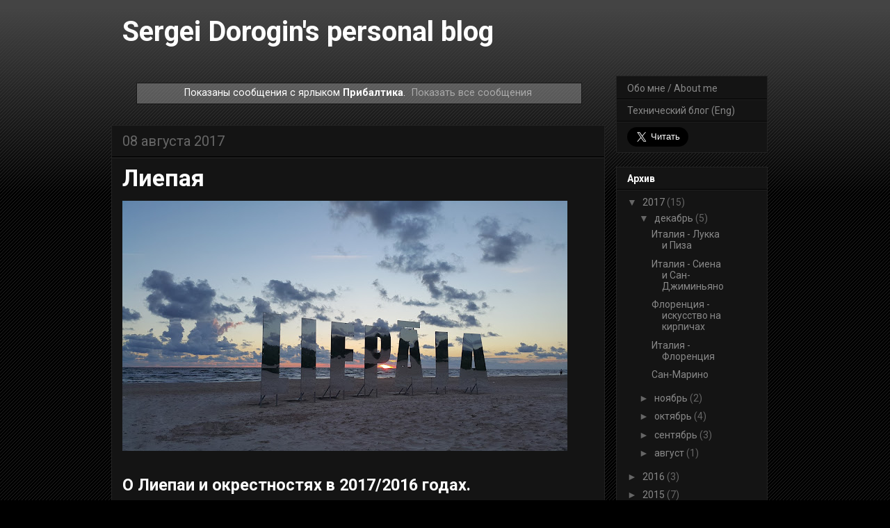

--- FILE ---
content_type: text/html; charset=UTF-8
request_url: http://blog.dorogin.com/search/label/%D0%9F%D1%80%D0%B8%D0%B1%D0%B0%D0%BB%D1%82%D0%B8%D0%BA%D0%B0
body_size: 16120
content:
<!DOCTYPE html>
<html class='v2' dir='ltr' xmlns='http://www.w3.org/1999/xhtml' xmlns:b='http://www.google.com/2005/gml/b' xmlns:data='http://www.google.com/2005/gml/data' xmlns:expr='http://www.google.com/2005/gml/expr'>
<head>
<link href='https://www.blogger.com/static/v1/widgets/4128112664-css_bundle_v2.css' rel='stylesheet' type='text/css'/>
<meta content='IE=EmulateIE7' http-equiv='X-UA-Compatible'/>
<script src='//use.typekit.net/pvo4aie.js' type='text/javascript'></script>
<link href='http://fonts.googleapis.com/css?family=Roboto:400,700&subset=latin,cyrillic' rel='stylesheet' type='text/css'/>
<meta content='width=1100' name='viewport'/>
<meta content='text/html; charset=UTF-8' http-equiv='Content-Type'/>
<meta content='blogger' name='generator'/>
<link href='http://blog.dorogin.com/favicon.ico' rel='icon' type='image/x-icon'/>
<link href='http://blog.dorogin.com/search/label/%D0%9F%D1%80%D0%B8%D0%B1%D0%B0%D0%BB%D1%82%D0%B8%D0%BA%D0%B0' rel='canonical'/>
<link rel="alternate" type="application/atom+xml" title="Sergei Dorogin&#39;s personal blog - Atom" href="http://blog.dorogin.com/feeds/posts/default" />
<link rel="alternate" type="application/rss+xml" title="Sergei Dorogin&#39;s personal blog - RSS" href="http://blog.dorogin.com/feeds/posts/default?alt=rss" />
<link rel="service.post" type="application/atom+xml" title="Sergei Dorogin&#39;s personal blog - Atom" href="https://www.blogger.com/feeds/7215746327607722251/posts/default" />
<!--Can't find substitution for tag [blog.ieCssRetrofitLinks]-->
<meta content='http://blog.dorogin.com/search/label/%D0%9F%D1%80%D0%B8%D0%B1%D0%B0%D0%BB%D1%82%D0%B8%D0%BA%D0%B0' property='og:url'/>
<meta content='Sergei Dorogin&#39;s personal blog' property='og:title'/>
<meta content='' property='og:description'/>
<title>Sergei Dorogin's personal blog: Прибалтика</title>
<style type='text/css'>@font-face{font-family:'PT Sans';font-style:normal;font-weight:400;font-display:swap;src:url(//fonts.gstatic.com/s/ptsans/v18/jizaRExUiTo99u79D0-ExcOPIDUg-g.woff2)format('woff2');unicode-range:U+0460-052F,U+1C80-1C8A,U+20B4,U+2DE0-2DFF,U+A640-A69F,U+FE2E-FE2F;}@font-face{font-family:'PT Sans';font-style:normal;font-weight:400;font-display:swap;src:url(//fonts.gstatic.com/s/ptsans/v18/jizaRExUiTo99u79D0aExcOPIDUg-g.woff2)format('woff2');unicode-range:U+0301,U+0400-045F,U+0490-0491,U+04B0-04B1,U+2116;}@font-face{font-family:'PT Sans';font-style:normal;font-weight:400;font-display:swap;src:url(//fonts.gstatic.com/s/ptsans/v18/jizaRExUiTo99u79D0yExcOPIDUg-g.woff2)format('woff2');unicode-range:U+0100-02BA,U+02BD-02C5,U+02C7-02CC,U+02CE-02D7,U+02DD-02FF,U+0304,U+0308,U+0329,U+1D00-1DBF,U+1E00-1E9F,U+1EF2-1EFF,U+2020,U+20A0-20AB,U+20AD-20C0,U+2113,U+2C60-2C7F,U+A720-A7FF;}@font-face{font-family:'PT Sans';font-style:normal;font-weight:400;font-display:swap;src:url(//fonts.gstatic.com/s/ptsans/v18/jizaRExUiTo99u79D0KExcOPIDU.woff2)format('woff2');unicode-range:U+0000-00FF,U+0131,U+0152-0153,U+02BB-02BC,U+02C6,U+02DA,U+02DC,U+0304,U+0308,U+0329,U+2000-206F,U+20AC,U+2122,U+2191,U+2193,U+2212,U+2215,U+FEFF,U+FFFD;}</style>
<style id='page-skin-1' type='text/css'><!--
/*
-----------------------------------------------
Blogger Template Style
Name:     Awesome Inc.
Designer: Tina Chen
URL:      tinachen.org
----------------------------------------------- */
/* Variable definitions
====================
<Variable name="keycolor" description="Main Color" type="color" default="#ffffff"/>
<Group description="Page" selector="body">
<Variable name="body.font" description="Font" type="font"
default="normal normal 13px Arial, Tahoma, Helvetica, FreeSans, sans-serif"/>
<Variable name="body.background.color" description="Background Color" type="color" default="#000000"/>
<Variable name="body.text.color" description="Text Color" type="color" default="#ffffff"/>
</Group>
<Group description="Links" selector=".main-inner">
<Variable name="link.color" description="Link Color" type="color" default="#888888"/>
<Variable name="link.visited.color" description="Visited Color" type="color" default="#444444"/>
<Variable name="link.hover.color" description="Hover Color" type="color" default="#cccccc"/>
</Group>
<Group description="Blog Title" selector=".header h1">
<Variable name="header.font" description="Title Font" type="font"
default="normal bold 40px Arial, Tahoma, Helvetica, FreeSans, sans-serif"/>
<Variable name="header.text.color" description="Title Color" type="color" default="#ffffff" />
<Variable name="header.background.color" description="Header Background" type="color" default="transparent" />
</Group>
<Group description="Blog Description" selector=".header .description">
<Variable name="description.font" description="Font" type="font"
default="normal normal 14px Arial, Tahoma, Helvetica, FreeSans, sans-serif"/>
<Variable name="description.text.color" description="Text Color" type="color"
default="#ffffff" />
</Group>
<Group description="Tabs Text" selector=".tabs-inner .widget li a">
<Variable name="tabs.font" description="Font" type="font"
default="normal bold 14px Arial, Tahoma, Helvetica, FreeSans, sans-serif"/>
<Variable name="tabs.text.color" description="Text Color" type="color" default="#ffffff"/>
<Variable name="tabs.selected.text.color" description="Selected Color" type="color" default="#ffffff"/>
</Group>
<Group description="Tabs Background" selector=".tabs-outer .PageList">
<Variable name="tabs.background.color" description="Background Color" type="color" default="#141414"/>
<Variable name="tabs.selected.background.color" description="Selected Color" type="color" default="#444444"/>
<Variable name="tabs.border.color" description="Border Color" type="color" default="#222222"/>
</Group>
<Group description="Date Header" selector=".main-inner .widget h2.date-header, .main-inner .widget h2.date-header span">
<Variable name="date.font" description="Font" type="font"
default="normal normal 14px Arial, Tahoma, Helvetica, FreeSans, sans-serif"/>
<Variable name="date.text.color" description="Text Color" type="color" default="#666666"/>
<Variable name="date.border.color" description="Border Color" type="color" default="#222222"/>
</Group>
<Group description="Post Title" selector="h3.post-title, h4, h3.post-title a">
<Variable name="post.title.font" description="Font" type="font"
default="normal bold 22px Arial, Tahoma, Helvetica, FreeSans, sans-serif"/>
<Variable name="post.title.text.color" description="Text Color" type="color" default="#ffffff"/>
</Group>
<Group description="Post Background" selector=".post">
<Variable name="post.background.color" description="Background Color" type="color" default="#141414" />
<Variable name="post.border.color" description="Border Color" type="color" default="#222222" />
<Variable name="post.border.bevel.color" description="Bevel Color" type="color" default="#222222"/>
</Group>
<Group description="Gadget Title" selector="h2">
<Variable name="widget.title.font" description="Font" type="font"
default="normal bold 14px Arial, Tahoma, Helvetica, FreeSans, sans-serif"/>
<Variable name="widget.title.text.color" description="Text Color" type="color" default="#ffffff"/>
</Group>
<Group description="Gadget Text" selector=".sidebar .widget">
<Variable name="widget.font" description="Font" type="font"
default="normal normal 14px Arial, Tahoma, Helvetica, FreeSans, sans-serif"/>
<Variable name="widget.text.color" description="Text Color" type="color" default="#ffffff"/>
<Variable name="widget.alternate.text.color" description="Alternate Color" type="color" default="#666666"/>
</Group>
<Group description="Gadget Links" selector=".sidebar .widget">
<Variable name="widget.link.color" description="Link Color" type="color" default="#888888"/>
<Variable name="widget.link.visited.color" description="Visited Color" type="color" default="#444444"/>
<Variable name="widget.link.hover.color" description="Hover Color" type="color" default="#cccccc"/>
</Group>
<Group description="Gadget Background" selector=".sidebar .widget">
<Variable name="widget.background.color" description="Background Color" type="color" default="#141414"/>
<Variable name="widget.border.color" description="Border Color" type="color" default="#222222"/>
<Variable name="widget.border.bevel.color" description="Bevel Color" type="color" default="#000000"/>
</Group>
<Group description="Sidebar Background" selector=".column-left-inner .column-right-inner">
<Variable name="widget.outer.background.color" description="Background Color" type="color" default="transparent" />
</Group>
<Group description="Images" selector=".main-inner">
<Variable name="image.background.color" description="Background Color" type="color" default="transparent"/>
<Variable name="image.border.color" description="Border Color" type="color" default="transparent"/>
</Group>
<Group description="Feed" selector=".blog-feeds">
<Variable name="feed.text.color" description="Text Color" type="color" default="#ffffff"/>
</Group>
<Group description="Feed Links" selector=".blog-feeds">
<Variable name="feed.link.color" description="Link Color" type="color" default="#888888"/>
<Variable name="feed.link.visited.color" description="Visited Color" type="color" default="#444444"/>
<Variable name="feed.link.hover.color" description="Hover Color" type="color" default="#cccccc"/>
</Group>
<Group description="Pager" selector=".blog-pager">
<Variable name="pager.background.color" description="Background Color" type="color" default="#141414" />
</Group>
<Group description="Footer" selector=".footer-outer">
<Variable name="footer.background.color" description="Background Color" type="color" default="#141414" />
<Variable name="footer.text.color" description="Text Color" type="color" default="#ffffff" />
</Group>
<Variable name="title.shadow.spread" description="Title Shadow" type="length" default="-1px"/>
<Variable name="body.background" description="Body Background" type="background"
color="#000000"
default="$(color) none repeat scroll top left"/>
<Variable name="body.background.gradient.cap" description="Body Gradient Cap" type="url"
default="none"/>
<Variable name="body.background.size" description="Body Background Size" type="string" default="auto"/>
<Variable name="tabs.background.gradient" description="Tabs Background Gradient" type="url"
default="none"/>
<Variable name="header.background.gradient" description="Header Background Gradient" type="url" default="none" />
<Variable name="header.padding.top" description="Header Top Padding" type="length" default="22px" />
<Variable name="header.margin.top" description="Header Top Margin" type="length" default="0" />
<Variable name="header.margin.bottom" description="Header Bottom Margin" type="length" default="0" />
<Variable name="widget.padding.top" description="Widget Padding Top" type="length" default="8px" />
<Variable name="widget.padding.side" description="Widget Padding Side" type="length" default="15px" />
<Variable name="widget.outer.margin.top" description="Widget Top Margin" type="length" default="0" />
<Variable name="widget.outer.background.gradient" description="Gradient" type="url" default="none" />
<Variable name="widget.border.radius" description="Gadget Border Radius" type="length" default="0" />
<Variable name="outer.shadow.spread" description="Outer Shadow Size" type="length" default="0" />
<Variable name="date.header.border.radius.top" description="Date Header Border Radius Top" type="length" default="0" />
<Variable name="date.header.position" description="Date Header Position" type="length" default="15px" />
<Variable name="date.space" description="Date Space" type="length" default="30px" />
<Variable name="date.position" description="Date Float" type="string" default="static" />
<Variable name="date.padding.bottom" description="Date Padding Bottom" type="length" default="0" />
<Variable name="date.border.size" description="Date Border Size" type="length" default="0" />
<Variable name="date.background" description="Date Background" type="background" color="transparent"
default="$(color) none no-repeat scroll top left" />
<Variable name="date.first.border.radius.top" description="Date First top radius" type="length" default="0" />
<Variable name="date.last.space.bottom" description="Date Last Space Bottom" type="length"
default="20px" />
<Variable name="date.last.border.radius.bottom" description="Date Last bottom radius" type="length" default="0" />
<Variable name="post.first.padding.top" description="First Post Padding Top" type="length" default="0" />
<Variable name="image.shadow.spread" description="Image Shadow Size" type="length" default="0"/>
<Variable name="image.border.radius" description="Image Border Radius" type="length" default="0"/>
<Variable name="separator.outdent" description="Separator Outdent" type="length" default="15px" />
<Variable name="title.separator.border.size" description="Widget Title Border Size" type="length" default="1px" />
<Variable name="list.separator.border.size" description="List Separator Border Size" type="length" default="1px" />
<Variable name="shadow.spread" description="Shadow Size" type="length" default="0"/>
<Variable name="startSide" description="Side where text starts in blog language" type="automatic" default="left"/>
<Variable name="endSide" description="Side where text ends in blog language" type="automatic" default="right"/>
<Variable name="date.side" description="Side where date header is placed" type="string" default="right"/>
<Variable name="pager.border.radius.top" description="Pager Border Top Radius" type="length" default="0" />
<Variable name="pager.space.top" description="Pager Top Space" type="length" default="1em" />
<Variable name="footer.background.gradient" description="Background Gradient" type="url" default="none" />
<Variable name="mobile.background.size" description="Mobile Background Size" type="string"
default="auto"/>
<Variable name="mobile.background.overlay" description="Mobile Background Overlay" type="string"
default="transparent none repeat scroll top left"/>
<Variable name="mobile.button.color" description="Mobile Button Color" type="color" default="#ffffff" />
*/
/* Content
----------------------------------------------- */
body, .body-fauxcolumn-outer {
font: normal normal 13px Roboto, Arial, Tahoma, Helvetica, FreeSans, sans-serif;
color: #ffffff;
background: #000000 url(http://www.blogblog.com/1kt/awesomeinc/body_background_dark.png) repeat scroll top left;
}
html body .content-outer {
min-width: 0;
max-width: 100%;
width: 100%;
}
a:link {
text-decoration: none;
color: #AAAAAA;
}
a:visited {
text-decoration: none;
color: #AAAAAA;
}
a:hover {
text-decoration: underline;
color: #cccccc;
}
.body-fauxcolumn-outer .cap-top {
position: absolute;
z-index: 1;
height: 276px;
width: 100%;
background: transparent url(http://www.blogblog.com/1kt/awesomeinc/body_gradient_dark.png) repeat-x scroll top left;
_background-image: none;
}
/* Columns
----------------------------------------------- */
.content-inner {
padding: 0;
}
.header-inner .section {
margin: 0 16px;
}
.tabs-inner .section {
margin: 0 16px;
}
.main-inner {
padding-top: 30px;
}
.main-inner .column-center-inner,
.main-inner .column-left-inner,
.main-inner .column-right-inner {
padding: 0 5px;
}
*+html body .main-inner .column-center-inner {
margin-top: -30px;
}
#layout .main-inner .column-center-inner {
margin-top: 0;
}
/* Header
----------------------------------------------- */
.header-outer {
margin: 0 0 0 0;
background: transparent none repeat scroll 0 0;
}
.Header h1 {
font: normal bold 40px Roboto, Arial, Tahoma, Helvetica, FreeSans, sans-serif;
color: #ffffff;
text-shadow: 0 0 -1px #000000;
}
.Header h1 a {
color: #ffffff;
}
.Header .description {
font: normal normal 14px Roboto, Arial, Tahoma, Helvetica, FreeSans, sans-serif;
color: #ffffff;
}
.header-inner .Header .titlewrapper,
.header-inner .Header .descriptionwrapper {
padding-left: 0;
padding-right: 0;
margin-bottom: 0;
}
.header-inner .Header .titlewrapper {
padding-top: 22px;
}
/* Tabs
----------------------------------------------- */
.tabs-outer {
overflow: hidden;
position: relative;
background: #141414 none repeat scroll 0 0;
}
#layout .tabs-outer {
overflow: visible;
}
.tabs-cap-top, .tabs-cap-bottom {
position: absolute;
width: 100%;
border-top: 1px solid #222222;
}
.tabs-cap-bottom {
bottom: 0;
}
.tabs-inner .widget li a {
display: inline-block;
margin: 0;
padding: .6em 1.5em;
font: normal bold 14px Roboto, Arial, Tahoma, Helvetica, FreeSans, sans-serif;
color: #ffffff;
border-top: 1px solid #222222;
border-bottom: 1px solid #222222;
border-left: 1px solid #222222;
height: 16px;
line-height: 16px;
}
.tabs-inner .widget li:last-child a {
border-right: 1px solid #222222;
}
.tabs-inner .widget li.selected a, .tabs-inner .widget li a:hover {
background: #444444 none repeat-x scroll 0 -100px;
color: #ffffff;
}
/* Headings
----------------------------------------------- */
h2 {
font: normal bold 14px Roboto, Arial, Tahoma, Helvetica, FreeSans, sans-serif;
color: #ffffff;
}
/* Widgets
----------------------------------------------- */
.main-inner .section {
margin: 0 27px;
padding: 0;
}
.main-inner .column-left-outer,
.main-inner .column-right-outer {
margin-top: 0;
}
#layout .main-inner .column-left-outer,
#layout .main-inner .column-right-outer {
margin-top: 0;
}
.main-inner .column-left-inner,
.main-inner .column-right-inner {
background: transparent none repeat 0 0;
-moz-box-shadow: 0 0 0 rgba(0, 0, 0, .2);
-webkit-box-shadow: 0 0 0 rgba(0, 0, 0, .2);
-goog-ms-box-shadow: 0 0 0 rgba(0, 0, 0, .2);
box-shadow: 0 0 0 rgba(0, 0, 0, .2);
-moz-border-radius: 0;
-webkit-border-radius: 0;
-goog-ms-border-radius: 0;
border-radius: 0;
}
#layout .main-inner .column-left-inner,
#layout .main-inner .column-right-inner {
margin-top: 0;
}
.sidebar .widget {
font: normal normal 14px Roboto, Arial, Tahoma, Helvetica, FreeSans, sans-serif;
color: #ffffff;
}
.sidebar .widget a:link {
color: #888888;
}
.sidebar .widget a:visited {
color: #444444;
}
.sidebar .widget a:hover {
color: #cccccc;
}
.sidebar .widget h2 {
text-shadow: 0 0 -1px #000000;
}
.main-inner .widget {
background-color: #141414;
border: 1px solid #222222;
padding: 0 15px 15px;
margin: 20px -16px;
-moz-box-shadow: 0 0 0 rgba(0, 0, 0, .2);
-webkit-box-shadow: 0 0 0 rgba(0, 0, 0, .2);
-goog-ms-box-shadow: 0 0 0 rgba(0, 0, 0, .2);
box-shadow: 0 0 0 rgba(0, 0, 0, .2);
-moz-border-radius: 0;
-webkit-border-radius: 0;
-goog-ms-border-radius: 0;
border-radius: 0;
}
.main-inner .widget h2 {
margin: 0 -15px;
padding: .6em 15px .5em;
border-bottom: 1px solid #000000;
}
.footer-inner .widget h2 {
padding: 0 0 .4em;
border-bottom: 1px solid #000000;
}
.main-inner .widget h2 + div, .footer-inner .widget h2 + div {
border-top: 1px solid #222222;
padding-top: 8px;
}
.main-inner .widget .widget-content {
margin: 0 -15px;
padding: 7px 15px 0;
}
.main-inner .widget ul, .main-inner .widget #ArchiveList ul.flat {
margin: -8px -15px 0;
padding: 0;
list-style: none;
}
.main-inner .widget #ArchiveList {
margin: -8px 0 0;
}
.main-inner .widget ul li, .main-inner .widget #ArchiveList ul.flat li {
padding: .5em 15px;
text-indent: 0;
color: #666666;
border-top: 1px solid #222222;
border-bottom: 1px solid #000000;
}
.main-inner .widget #ArchiveList ul li {
padding-top: .25em;
padding-bottom: .25em;
}
.main-inner .widget ul li:first-child, .main-inner .widget #ArchiveList ul.flat li:first-child {
border-top: none;
}
.main-inner .widget ul li:last-child, .main-inner .widget #ArchiveList ul.flat li:last-child {
border-bottom: none;
}
.post-body {
position: relative;
}
.main-inner .widget .post-body ul {
padding: 0 2.5em;
margin: .5em 0;
list-style: disc;
}
.main-inner .widget .post-body ul li {
padding: 0.25em 0;
margin-bottom: .25em;
color: #ffffff;
border: none;
}
.footer-inner .widget ul {
padding: 0;
list-style: none;
}
.widget .zippy {
color: #666666;
}
/* Posts
----------------------------------------------- */
body .main-inner .Blog {
padding: 0;
margin-bottom: 1em;
background-color: transparent;
border: none;
-moz-box-shadow: 0 0 0 rgba(0, 0, 0, 0);
-webkit-box-shadow: 0 0 0 rgba(0, 0, 0, 0);
-goog-ms-box-shadow: 0 0 0 rgba(0, 0, 0, 0);
box-shadow: 0 0 0 rgba(0, 0, 0, 0);
}
.main-inner .section:last-child .Blog:last-child {
padding: 0;
margin-bottom: 1em;
}
.main-inner .widget h2.date-header {
margin: 0 -15px 1px;
padding: 0 0 0 0;
font: normal normal 14px Roboto, Arial, Tahoma, Helvetica, FreeSans, sans-serif;
color: #666666;
background: transparent none no-repeat scroll top left;
border-top: 0 solid #222222;
border-bottom: 1px solid #000000;
-moz-border-radius-topleft: 0;
-moz-border-radius-topright: 0;
-webkit-border-top-left-radius: 0;
-webkit-border-top-right-radius: 0;
border-top-left-radius: 0;
border-top-right-radius: 0;
position: static;
bottom: 100%;
right: 15px;
text-shadow: 0 0 -1px #000000;
}
.main-inner .widget h2.date-header span {
font: normal normal 14px Roboto, Arial, Tahoma, Helvetica, FreeSans, sans-serif;
display: block;
padding: .5em 15px;
border-left: 0 solid #222222;
border-right: 0 solid #222222;
}
.date-outer {
position: relative;
margin: 30px 0 20px;
padding: 0 15px;
background-color: #141414;
border: 1px solid #222222;
-moz-box-shadow: 0 0 0 rgba(0, 0, 0, .2);
-webkit-box-shadow: 0 0 0 rgba(0, 0, 0, .2);
-goog-ms-box-shadow: 0 0 0 rgba(0, 0, 0, .2);
box-shadow: 0 0 0 rgba(0, 0, 0, .2);
-moz-border-radius: 0;
-webkit-border-radius: 0;
-goog-ms-border-radius: 0;
border-radius: 0;
}
.date-outer:first-child {
margin-top: 0;
}
.date-outer:last-child {
margin-bottom: 20px;
-moz-border-radius-bottomleft: 0;
-moz-border-radius-bottomright: 0;
-webkit-border-bottom-left-radius: 0;
-webkit-border-bottom-right-radius: 0;
-goog-ms-border-bottom-left-radius: 0;
-goog-ms-border-bottom-right-radius: 0;
border-bottom-left-radius: 0;
border-bottom-right-radius: 0;
}
.date-posts {
margin: 0 -15px;
padding: 0 15px;
clear: both;
}
.post-outer, .inline-ad {
border-top: 1px solid #222222;
margin: 0 -15px;
padding: 15px 15px;
}
.post-outer {
padding-bottom: 10px;
}
.post-outer:first-child {
padding-top: 0;
border-top: none;
}
.post-outer:last-child, .inline-ad:last-child {
border-bottom: none;
}
.post-body {
position: relative;
}
.post-body img {
padding: 0px;
border: 1px solid transparent;
-moz-box-shadow: 0 0 0 rgba(0, 0, 0, .2);
-webkit-box-shadow: 0 0 0 rgba(0, 0, 0, .2);
box-shadow: 0 0 0 rgba(0, 0, 0, .2);
-moz-border-radius: 0;
-webkit-border-radius: 0;
border-radius: 0;
}
h3.post-title, h4 {
font: normal bold 22px Roboto, Arial, Tahoma, Helvetica, FreeSans, sans-serif;
color: #ffffff;
}
h3.post-title a {
font: normal bold 22px Roboto, Arial, Tahoma, Helvetica, FreeSans, sans-serif;
color: #ffffff;
}
h3.post-title a:hover {
color: #cccccc;
text-decoration: underline;
}
.post-header {
margin: 0 0 1em;
}
.post-body {
line-height: 1.4;
}
.post-outer h2 {
color: #ffffff;
}
.post-footer {
margin: 1.5em 0 0;
}
#blog-pager {
padding: 15px;
font-size: 120%;
background-color: #141414;
border: 1px solid #222222;
-moz-box-shadow: 0 0 0 rgba(0, 0, 0, .2);
-webkit-box-shadow: 0 0 0 rgba(0, 0, 0, .2);
-goog-ms-box-shadow: 0 0 0 rgba(0, 0, 0, .2);
box-shadow: 0 0 0 rgba(0, 0, 0, .2);
-moz-border-radius: 0;
-webkit-border-radius: 0;
-goog-ms-border-radius: 0;
border-radius: 0;
-moz-border-radius-topleft: 0;
-moz-border-radius-topright: 0;
-webkit-border-top-left-radius: 0;
-webkit-border-top-right-radius: 0;
-goog-ms-border-top-left-radius: 0;
-goog-ms-border-top-right-radius: 0;
border-top-left-radius: 0;
border-top-right-radius-topright: 0;
margin-top: 1em;
}
.blog-feeds, .post-feeds {
margin: 1em 0;
text-align: center;
color: #ffffff;
}
.blog-feeds a, .post-feeds a {
color: #888888;
}
.blog-feeds a:visited, .post-feeds a:visited {
color: #444444;
}
.blog-feeds a:hover, .post-feeds a:hover {
color: #cccccc;
}
.post-outer .comments {
margin-top: 2em;
}
/* Comments
----------------------------------------------- */
.comments .comments-content .icon.blog-author {
background-repeat: no-repeat;
background-image: url([data-uri]);
}
.comments .comments-content .loadmore a {
border-top: 1px solid #222222;
border-bottom: 1px solid #222222;
}
.comments .continue {
border-top: 2px solid #222222;
}
/* Footer
----------------------------------------------- */
.footer-outer {
margin: -0 0 -1px;
padding: 0 0 0;
color: #ffffff;
overflow: hidden;
}
.footer-fauxborder-left {
border-top: 1px solid #222222;
background: #141414 none repeat scroll 0 0;
-moz-box-shadow: 0 0 0 rgba(0, 0, 0, .2);
-webkit-box-shadow: 0 0 0 rgba(0, 0, 0, .2);
-goog-ms-box-shadow: 0 0 0 rgba(0, 0, 0, .2);
box-shadow: 0 0 0 rgba(0, 0, 0, .2);
margin: 0 -0;
}
/* Mobile
----------------------------------------------- */
body.mobile {
background-size: auto;
}
.mobile .body-fauxcolumn-outer {
background: transparent none repeat scroll top left;
}
*+html body.mobile .main-inner .column-center-inner {
margin-top: 0;
}
.mobile .main-inner .widget {
padding: 0 0 15px;
}
.mobile .main-inner .widget h2 + div,
.mobile .footer-inner .widget h2 + div {
border-top: none;
padding-top: 0;
}
.mobile .footer-inner .widget h2 {
padding: 0.5em 0;
border-bottom: none;
}
.mobile .main-inner .widget .widget-content {
margin: 0;
padding: 7px 0 0;
}
.mobile .main-inner .widget ul,
.mobile .main-inner .widget #ArchiveList ul.flat {
margin: 0 -15px 0;
}
.mobile .main-inner .widget h2.date-header {
right: 0;
}
.mobile .date-header span {
padding: 0.4em 0;
}
.mobile .date-outer:first-child {
margin-bottom: 0;
border: 1px solid #222222;
-moz-border-radius-topleft: 0;
-moz-border-radius-topright: 0;
-webkit-border-top-left-radius: 0;
-webkit-border-top-right-radius: 0;
-goog-ms-border-top-left-radius: 0;
-goog-ms-border-top-right-radius: 0;
border-top-left-radius: 0;
border-top-right-radius: 0;
}
.mobile .date-outer {
border-color: #222222;
border-width: 0 1px 1px;
}
.mobile .date-outer:last-child {
margin-bottom: 0;
}
.mobile .main-inner {
padding: 0;
}
.mobile .header-inner .section {
margin: 0;
}
.mobile .blog-posts {
padding: 0 10px;
}
.mobile .post-outer, .mobile .inline-ad {
padding: 5px 0;
}
.mobile .tabs-inner .section {
margin: 0 10px;
}
.mobile .main-inner .widget h2 {
margin: 0;
padding: 0;
}
.mobile .main-inner .widget h2.date-header span {
padding: 0;
}
.mobile .main-inner .widget .widget-content {
margin: 0;
padding: 7px 0 0;
}
.mobile #blog-pager {
border: 1px solid transparent;
background: #141414 none repeat scroll 0 0;
}
.mobile .main-inner .column-left-inner,
.mobile .main-inner .column-right-inner {
background: transparent none repeat 0 0;
-moz-box-shadow: none;
-webkit-box-shadow: none;
-goog-ms-box-shadow: none;
box-shadow: none;
}
.mobile .date-posts {
margin: 0;
padding: 0;
}
.mobile .footer-fauxborder-left {
margin: 0;
border-top: inherit;
}
.mobile .main-inner .section:last-child .Blog:last-child {
margin-bottom: 0;
}
.mobile-index-contents {
color: #ffffff;
}
.mobile .mobile-link-button {
background: #888888 none repeat scroll 0 0;
}
.mobile-link-button a:link, .mobile-link-button a:visited {
color: #ffffff;
}
.mobile .tabs-inner .PageList .widget-content {
background: transparent;
border-top: 1px solid;
border-color: #222222;
color: #ffffff;
}
.mobile .tabs-inner .PageList .widget-content .pagelist-arrow {
border-left: 1px solid #222222;
}
body, .body-fauxcolumn-outer {
font-family: Roboto, droid-sans;
}
body, .body-fauxcolumn-outer {
font-family: Roboto, droid-sans;
}
.post-body {
font-family: Roboto, droid-sans;
font-size: 12pt;
}
.description span {
font-family: Roboto, droid-sans;
font-size: 14pt;
}
h3.post-title a {
font-family: Roboto, droid-sans;
}
h1.title {
font-family: Roboto, droid-sans;
}
.sidebar .widget a:visited {
color: #888888;
}
.main-inner .widget h2.date-header span {
font-size: 20px;
}
/* post title */
.main-inner .post h3.post-title a, .main-inner .post h3.post-title {
font-size: 34px;
}
/* post subtitle (descriptoin) */
.main-inner .post .post-body h4 {
font-size: 24px;
}
.post-body {
font-size: 20px
}
.comment-content {
font-size: 16px;
}
/* right side panel */
.main-inner .widget .widget-content {
padding-top: 10px;
}
.main-inner .widget {
padding-bottom: 5px
}
/* hide empty widget for AddToAny share buttons */
.widget#HTML4 {
visibility: hidden;
}
/* "read more" */
.jump-link > a:hover {
color: white;
text-decoration: none;
}
.jump-link > a {
font-size: 18px;
color: #ccc;
}
/* footer */
.footer-outer .widget.Stats h2 {
border-bottom-width: 0px;
}
.footer-outer .widget.Stats .widget-content {
border-top-width: 0px
}
.region-inner.footer-inner .widget.HTML {
font-size: 18px;
padding: 0;
margin: 0;
margin-top: 20px;
}
.footer-outer .widget.Attribution {
display: none;
}
/* mobile overrides */
.mobile-index-title {
font-size: 200%;
}
.mobile .navbar.no-items {
display: none;
}
.mobile .tabs-outer {
display: none;
}
.mobile .blog-posts {
padding: 0;
}
.mobile .blog-pager, .mobile #blog-pager {
margin: 0;
}
.mobile-index-thumbnail img {
width: 100% !important;
height: 100% !important;
text-align: center;
margin: 0 auto;
padding: 5px;
display: block;
}
.mobile-index-thumbnail {
float: none;
margin: 0 auto;
padding: 5px;
}
/* fix main section widths */
.main-inner .column-center-inner {
padding: 0;
}
.main-inner .column-center-inner > .main.section {
margin: 0;
}
.main-inner .column-center-inner > .main.section > .Blog {
margin: 0;
}
/* end of fix main section widths */
/* mobile: edge-to-edge images */
@media screen and (max-width: 1162px) {
body.mobile .post-body a[imageanchor="1"] img {
margin: 0 -11px;
max-width: calc( 100% + 22px);
width: calc( 100% + 22px);
}
}
a[imageanchor="1"]:focus {
outline: none;
}
--></style>
<style id='template-skin-1' type='text/css'><!--
body {
min-width: 960px;
}
.content-outer, .content-fauxcolumn-outer, .region-inner {
min-width: 960px;
max-width: 960px;
_width: 960px;
}
.main-inner .columns {
padding-left: 0px;
padding-right: 250px;
}
.main-inner .fauxcolumn-center-outer {
left: 0px;
right: 250px;
/* IE6 does not respect left and right together */
_width: expression(this.parentNode.offsetWidth -
parseInt("0px") -
parseInt("250px") + 'px');
}
.main-inner .fauxcolumn-left-outer {
width: 0px;
}
.main-inner .fauxcolumn-right-outer {
width: 250px;
}
.main-inner .column-left-outer {
width: 0px;
right: 100%;
margin-left: -0px;
}
.main-inner .column-right-outer {
width: 250px;
margin-right: -250px;
}
#layout {
min-width: 0;
}
#layout .content-outer {
min-width: 0;
width: 800px;
}
#layout .region-inner {
min-width: 0;
width: auto;
}
--></style>
<!-- MOD: Twitter Card: begin -->
<meta content='summary_large_image' name='twitter:card'/>
<!-- small image: <meta content='summary' name='twitter:card'/> -->
<meta content='@_shrike_' name='twitter:site'/>
<meta content='@_shrike_' name='twitter:creator'/>
<meta content='http://blog.dorogin.com/' name='twitter:domain'/>
<meta content='http://blog.dorogin.com/' name='twitter:url'/>
<meta content='Sergei Dorogin&#39;s personal blog: Прибалтика' name='twitter:title'/>
<!-- MOD: Twitter Card: end -->
<!-- MOD: lightbox styles: begin -->
<link href='https://cdnjs.cloudflare.com/ajax/libs/magnific-popup.js/1.1.0/magnific-popup.min.css' rel='stylesheet' type='text/css'/>
<!-- MOD: lightbox styles: end -->
<link href='https://www.blogger.com/dyn-css/authorization.css?targetBlogID=7215746327607722251&amp;zx=4bab66aa-c7a8-452e-9973-4d26036a1ba6' media='none' onload='if(media!=&#39;all&#39;)media=&#39;all&#39;' rel='stylesheet'/><noscript><link href='https://www.blogger.com/dyn-css/authorization.css?targetBlogID=7215746327607722251&amp;zx=4bab66aa-c7a8-452e-9973-4d26036a1ba6' rel='stylesheet'/></noscript>
<meta name='google-adsense-platform-account' content='ca-host-pub-1556223355139109'/>
<meta name='google-adsense-platform-domain' content='blogspot.com'/>

</head>
<body class='loading'>
<div itemscope='itemscope' itemtype='http://schema.org/Blog' style='display: none;'>
<meta content='Sergei Dorogin&#39;s personal blog' itemprop='name'/>
</div>
<div class='body-fauxcolumns'>
<div class='fauxcolumn-outer body-fauxcolumn-outer'>
<div class='cap-top'>
<div class='cap-left'></div>
<div class='cap-right'></div>
</div>
<div class='fauxborder-left'>
<div class='fauxborder-right'></div>
<div class='fauxcolumn-inner'>
</div>
</div>
<div class='cap-bottom'>
<div class='cap-left'></div>
<div class='cap-right'></div>
</div>
</div>
</div>
<div class='content'>
<div class='content-fauxcolumns'>
<div class='fauxcolumn-outer content-fauxcolumn-outer'>
<div class='cap-top'>
<div class='cap-left'></div>
<div class='cap-right'></div>
</div>
<div class='fauxborder-left'>
<div class='fauxborder-right'></div>
<div class='fauxcolumn-inner'>
</div>
</div>
<div class='cap-bottom'>
<div class='cap-left'></div>
<div class='cap-right'></div>
</div>
</div>
</div>
<div class='content-outer'>
<div class='content-cap-top cap-top'>
<div class='cap-left'></div>
<div class='cap-right'></div>
</div>
<div class='fauxborder-left content-fauxborder-left'>
<div class='fauxborder-right content-fauxborder-right'></div>
<div class='content-inner'>
<header>
<div class='header-outer'>
<div class='header-cap-top cap-top'>
<div class='cap-left'></div>
<div class='cap-right'></div>
</div>
<div class='fauxborder-left header-fauxborder-left'>
<div class='fauxborder-right header-fauxborder-right'></div>
<div class='region-inner header-inner'>
<div class='header section' id='header'><div class='widget Header' data-version='1' id='Header1'>
<div id='header-inner'>
<div class='titlewrapper'>
<h1 class='title'>
<a href='http://blog.dorogin.com/'>
Sergei Dorogin's personal blog
</a>
</h1>
</div>
<div class='descriptionwrapper'>
<p class='description'><span>
</span></p>
</div>
</div>
</div></div>
</div>
</div>
<div class='header-cap-bottom cap-bottom'>
<div class='cap-left'></div>
<div class='cap-right'></div>
</div>
</div>
</header>
<div class='tabs-outer'>
<div class='tabs-cap-top cap-top'>
<div class='cap-left'></div>
<div class='cap-right'></div>
</div>
<div class='fauxborder-left tabs-fauxborder-left'>
<div class='fauxborder-right tabs-fauxborder-right'></div>
<div class='region-inner tabs-inner'>
<div class='tabs no-items section' id='crosscol'></div>
<div class='tabs no-items section' id='crosscol-overflow'></div>
</div>
</div>
<div class='tabs-cap-bottom cap-bottom'>
<div class='cap-left'></div>
<div class='cap-right'></div>
</div>
</div>
<div class='main-outer'>
<div class='main-cap-top cap-top'>
<div class='cap-left'></div>
<div class='cap-right'></div>
</div>
<div class='fauxborder-left main-fauxborder-left'>
<div class='fauxborder-right main-fauxborder-right'></div>
<div class='region-inner main-inner'>
<div class='columns fauxcolumns'>
<div class='fauxcolumn-outer fauxcolumn-center-outer'>
<div class='cap-top'>
<div class='cap-left'></div>
<div class='cap-right'></div>
</div>
<div class='fauxborder-left'>
<div class='fauxborder-right'></div>
<div class='fauxcolumn-inner'>
</div>
</div>
<div class='cap-bottom'>
<div class='cap-left'></div>
<div class='cap-right'></div>
</div>
</div>
<div class='fauxcolumn-outer fauxcolumn-left-outer'>
<div class='cap-top'>
<div class='cap-left'></div>
<div class='cap-right'></div>
</div>
<div class='fauxborder-left'>
<div class='fauxborder-right'></div>
<div class='fauxcolumn-inner'>
</div>
</div>
<div class='cap-bottom'>
<div class='cap-left'></div>
<div class='cap-right'></div>
</div>
</div>
<div class='fauxcolumn-outer fauxcolumn-right-outer'>
<div class='cap-top'>
<div class='cap-left'></div>
<div class='cap-right'></div>
</div>
<div class='fauxborder-left'>
<div class='fauxborder-right'></div>
<div class='fauxcolumn-inner'>
</div>
</div>
<div class='cap-bottom'>
<div class='cap-left'></div>
<div class='cap-right'></div>
</div>
</div>
<!-- corrects IE6 width calculation -->
<div class='columns-inner'>
<div class='column-center-outer'>
<div class='column-center-inner'>
<div class='main section' id='main'><div class='widget Blog' data-version='1' id='Blog1'>
<div class='blog-posts hfeed'>
<div class='status-msg-wrap'>
<div class='status-msg-body'>
Показаны сообщения с ярлыком <b>Прибалтика</b>. <a href="http://blog.dorogin.com/">Показать все сообщения</a>
</div>
<div class='status-msg-border'>
<div class='status-msg-bg'>
<div class='status-msg-hidden'>Показаны сообщения с ярлыком <b>Прибалтика</b>. <a href="http://blog.dorogin.com/">Показать все сообщения</a></div>
</div>
</div>
</div>
<div style='clear: both;'></div>

          <div class="date-outer">
        
<h2 class='date-header'><span>08 августа 2017</span></h2>

          <div class="date-posts">
        
<div class='post-outer'>
<div class='post hentry' itemprop='blogPost' itemscope='itemscope' itemtype='http://schema.org/BlogPosting'>
<meta content='https://blogger.googleusercontent.com/img/b/R29vZ2xl/AVvXsEjTZ-Mro2MCDXmzWIgMRgPDIaYp4z6ejY-XwpTWp649LENTazzPBbrUtC7KgrJW9z8y7T3_WFP62hRsIhA72rK46Kz3QqtU4VIM8_QHBkF0jMyrsxA3k1m67bANKarGH-qhKNmDvUOlCUrP/s640/20160801_213955.jpg' itemprop='image_url'/>
<meta content='7215746327607722251' itemprop='blogId'/>
<meta content='5465485175604003464' itemprop='postId'/>
<a name='5465485175604003464'></a>
<h3 class='post-title entry-title' itemprop='name'>
<a href='http://blog.dorogin.com/2017/08/liepaja.html'>Лиепая</a>
</h3>
<div class='post-header'>
<div class='post-header-line-1'></div>
</div>
<div class='index-thumbnail'>
<a href='http://blog.dorogin.com/2017/08/liepaja.html'>
<img src='https://blogger.googleusercontent.com/img/b/R29vZ2xl/AVvXsEjTZ-Mro2MCDXmzWIgMRgPDIaYp4z6ejY-XwpTWp649LENTazzPBbrUtC7KgrJW9z8y7T3_WFP62hRsIhA72rK46Kz3QqtU4VIM8_QHBkF0jMyrsxA3k1m67bANKarGH-qhKNmDvUOlCUrP/s640/20160801_213955.jpg'/>
</a>
</div>
<div class='post-body entry-content' id='post-body-5465485175604003464' itemprop='description articleBody'>
<img src="https://blogger.googleusercontent.com/img/b/R29vZ2xl/AVvXsEjTZ-Mro2MCDXmzWIgMRgPDIaYp4z6ejY-XwpTWp649LENTazzPBbrUtC7KgrJW9z8y7T3_WFP62hRsIhA72rK46Kz3QqtU4VIM8_QHBkF0jMyrsxA3k1m67bANKarGH-qhKNmDvUOlCUrP/s640/20160801_213955.jpg" style="display: none;"><br>
<h3>О Лиепаи и окрестностях в 2017/2016 годах.</h3><br>
Уже второй год ездим в Лиепаю (Латвия) или Л<i>е</i>паю, как иногда ее называют местные. Надеюсь, не последний. Решил поделиться впечатлениями.<br>
<br>
<div style='clear: both;'></div>
</div>
<div class='jump-link'>
<a href='http://blog.dorogin.com/2017/08/liepaja.html' title='Лиепая'>Читать дальше &#187;</a>
</div>
<div class='post-footer'>
<iframe allowTransparency='true' frameborder='0' height='30' scrolling='no' src='https://www.facebook.com/plugins/like.php?href=http://blog.dorogin.com/2017/08/liepaja.html&width=96&layout=button_count&action=like&size=large&show_faces=false&share=false&height=32&appId=313516315787490&lang=en_US' style='border:none;overflow:hidden' width='120'></iframe>
<div class='post-footer-line post-footer-line-1'><span class='post-author vcard'>
</span>
<span class='post-timestamp'>
</span>
<span class='post-icons'>
</span>
<div class='post-share-buttons goog-inline-block'>
</div>
</div>
<div class='post-footer-line post-footer-line-2'><span class='post-labels'>
Теги:
<a href='http://blog.dorogin.com/search/label/%D0%B3%D0%BE%D1%80%D0%BE%D0%B4%D0%B0' rel='tag'>города</a>,
<a href='http://blog.dorogin.com/search/label/%D0%95%D0%B2%D1%80%D0%BE%D0%BF%D0%B0' rel='tag'>Европа</a>,
<a href='http://blog.dorogin.com/search/label/%D0%9F%D1%80%D0%B8%D0%B1%D0%B0%D0%BB%D1%82%D0%B8%D0%BA%D0%B0' rel='tag'>Прибалтика</a>,
<a href='http://blog.dorogin.com/search/label/%D0%BF%D1%83%D1%82%D0%B5%D1%88%D0%B5%D1%81%D1%82%D0%B2%D0%B8%D1%8F' rel='tag'>путешествия</a>
</span>
</div>
<div class='post-footer-line post-footer-line-3'></div>
</div>
</div>
</div>

          </div></div>
        

          <div class="date-outer">
        
<h2 class='date-header'><span>30 мая 2015</span></h2>

          <div class="date-posts">
        
<div class='post-outer'>
<div class='post hentry' itemprop='blogPost' itemscope='itemscope' itemtype='http://schema.org/BlogPosting'>
<meta content='https://blogger.googleusercontent.com/img/b/R29vZ2xl/AVvXsEiEwr07PbpegTQTcjY5gmD3G0w-VU0JP3ncjaBdBNGgwEWodq4bNU3OpeOmyr1XdYTAL_CNIlZnlTDDRiq9KNNrkrJObo_3yLmJN60f0ayaqjWURLWHMGDxtZFXa3QVx4s677GVnGUANP6Y/s640/IMG_8933.JPG' itemprop='image_url'/>
<meta content='7215746327607722251' itemprop='blogId'/>
<meta content='1413794841543251350' itemprop='postId'/>
<a name='1413794841543251350'></a>
<h3 class='post-title entry-title' itemprop='name'>
<a href='http://blog.dorogin.com/2015/05/Baltic-States-2015-7.html'>Путешествие по Прибалтике 2015. Часть 7</a>
</h3>
<div class='post-header'>
<div class='post-header-line-1'></div>
</div>
<div class='index-thumbnail'>
<a href='http://blog.dorogin.com/2015/05/Baltic-States-2015-7.html'>
<img src='https://blogger.googleusercontent.com/img/b/R29vZ2xl/AVvXsEiEwr07PbpegTQTcjY5gmD3G0w-VU0JP3ncjaBdBNGgwEWodq4bNU3OpeOmyr1XdYTAL_CNIlZnlTDDRiq9KNNrkrJObo_3yLmJN60f0ayaqjWURLWHMGDxtZFXa3QVx4s677GVnGUANP6Y/s640/IMG_8933.JPG'/>
</a>
</div>
<div class='post-body entry-content' id='post-body-1413794841543251350' itemprop='description articleBody'>
Продолжение. См. <a href="http://blog.dorogin.com/2015/05/Baltic-States-2015-6.html">часть 6</a>.<br>
Все часть серии:<br>
<ul><li><a href="http://blog.dorogin.com/2015/05/Baltic-States-2015-1.html">Часть 1: Вильнюс</a></li>
<li><a href="http://blog.dorogin.com/2015/05/Baltic-States-2015-2.html">Часть 2: Тракай, Каунас, Нида</a></li>
<li><a href="http://blog.dorogin.com/2015/05/Baltic-States-2015-3.html">Часть 3: Кулдига</a></li>
<li><a href="http://blog.dorogin.com/2015/05/Baltic-States-2015-4.html">Часть 4: Рига</a></li>
<li><a href="http://blog.dorogin.com/2015/05/Baltic-States-2015-5.html">Часть 5: Цесис, Сигулда, Саулкрасты</a></li>
<li><a href="http://blog.dorogin.com/2015/05/Baltic-States-2015-6.html">Часть 6: Сааремаа</a></li>
<li><a href="http://blog.dorogin.com/2015/05/Baltic-States-2015-7.html">Часть 7: Таллинн</a></li>
</ul>Из Сааремаа мы отправились в Таллинн &#8211; последний пункт нашей программы.<br>
<br>
<div style='clear: both;'></div>
</div>
<div class='jump-link'>
<a href='http://blog.dorogin.com/2015/05/Baltic-States-2015-7.html' title='Путешествие по Прибалтике 2015. Часть 7'>Читать дальше &#187;</a>
</div>
<div class='post-footer'>
<iframe allowTransparency='true' frameborder='0' height='30' scrolling='no' src='https://www.facebook.com/plugins/like.php?href=http://blog.dorogin.com/2015/05/Baltic-States-2015-7.html&width=96&layout=button_count&action=like&size=large&show_faces=false&share=false&height=32&appId=313516315787490&lang=en_US' style='border:none;overflow:hidden' width='120'></iframe>
<div class='post-footer-line post-footer-line-1'><span class='post-author vcard'>
</span>
<span class='post-timestamp'>
</span>
<span class='post-icons'>
</span>
<div class='post-share-buttons goog-inline-block'>
</div>
</div>
<div class='post-footer-line post-footer-line-2'><span class='post-labels'>
Теги:
<a href='http://blog.dorogin.com/search/label/%D0%95%D0%B2%D1%80%D0%BE%D0%BF%D0%B0' rel='tag'>Европа</a>,
<a href='http://blog.dorogin.com/search/label/%D0%9F%D1%80%D0%B8%D0%B1%D0%B0%D0%BB%D1%82%D0%B8%D0%BA%D0%B0' rel='tag'>Прибалтика</a>,
<a href='http://blog.dorogin.com/search/label/%D0%BF%D1%83%D1%82%D0%B5%D1%88%D0%B5%D1%81%D1%82%D0%B2%D0%B8%D1%8F' rel='tag'>путешествия</a>
</span>
</div>
<div class='post-footer-line post-footer-line-3'></div>
</div>
</div>
</div>

          </div></div>
        

          <div class="date-outer">
        
<h2 class='date-header'><span>25 мая 2015</span></h2>

          <div class="date-posts">
        
<div class='post-outer'>
<div class='post hentry' itemprop='blogPost' itemscope='itemscope' itemtype='http://schema.org/BlogPosting'>
<meta content='https://blogger.googleusercontent.com/img/b/R29vZ2xl/AVvXsEikjibdlPY9GdAw_o7G1sQ25TXCdnSLuLi8G6m43agck_RZWw23eAQ_G4UkoTLK1paM_2btZp6adRA_GQplcF9ZCkz-koQf-j8n2mNLWsZ0ZDACUq0mfKxIC4yIfV10G96iC-cdd6r4egRZ/?imgmax=800' itemprop='image_url'/>
<meta content='7215746327607722251' itemprop='blogId'/>
<meta content='2175724926454592542' itemprop='postId'/>
<a name='2175724926454592542'></a>
<h3 class='post-title entry-title' itemprop='name'>
<a href='http://blog.dorogin.com/2015/05/Baltic-States-2015-6.html'>Путешествие по Прибалтике 2015. Часть 6</a>
</h3>
<div class='post-header'>
<div class='post-header-line-1'></div>
</div>
<div class='index-thumbnail'>
<a href='http://blog.dorogin.com/2015/05/Baltic-States-2015-6.html'>
<img src='https://blogger.googleusercontent.com/img/b/R29vZ2xl/AVvXsEikjibdlPY9GdAw_o7G1sQ25TXCdnSLuLi8G6m43agck_RZWw23eAQ_G4UkoTLK1paM_2btZp6adRA_GQplcF9ZCkz-koQf-j8n2mNLWsZ0ZDACUq0mfKxIC4yIfV10G96iC-cdd6r4egRZ/?imgmax=800'/>
</a>
</div>
<div class='post-body entry-content' id='post-body-2175724926454592542' itemprop='description articleBody'>
Продолжение. См. <a href="http://blog.dorogin.com/2015/05/Baltic-States-2015-5.html">часть 5</a>.<br>
Все часть серии:<br>
<ul><li><a href="http://blog.dorogin.com/2015/05/Baltic-States-2015-1.html">Часть 1: Вильнюс</a></li>
<li><a href="http://blog.dorogin.com/2015/05/Baltic-States-2015-2.html">Часть 2: Тракай, Каунас, Нида</a></li>
<li><a href="http://blog.dorogin.com/2015/05/Baltic-States-2015-3.html">Часть 3: Кулдига</a></li>
<li><a href="http://blog.dorogin.com/2015/05/Baltic-States-2015-4.html">Часть 4: Рига</a></li>
<li><a href="http://blog.dorogin.com/2015/05/Baltic-States-2015-5.html">Часть 5: Цесис, Сигулда, Саулкрасты</a></li>
<li><a href="http://blog.dorogin.com/2015/05/Baltic-States-2015-6.html">Часть 6: Сааремаа</a></li>
<li><a href="http://blog.dorogin.com/2015/05/Baltic-States-2015-7.html">Часть 7: Таллинн</a></li>
</ul><br>
Из Саулкрасты мы отправились дальше на север, в Эстонию, на остров Сааремаа. Ехать предстояло где-то километров 500.<br>
<br>
<div style='clear: both;'></div>
</div>
<div class='jump-link'>
<a href='http://blog.dorogin.com/2015/05/Baltic-States-2015-6.html' title='Путешествие по Прибалтике 2015. Часть 6'>Читать дальше &#187;</a>
</div>
<div class='post-footer'>
<iframe allowTransparency='true' frameborder='0' height='30' scrolling='no' src='https://www.facebook.com/plugins/like.php?href=http://blog.dorogin.com/2015/05/Baltic-States-2015-6.html&width=96&layout=button_count&action=like&size=large&show_faces=false&share=false&height=32&appId=313516315787490&lang=en_US' style='border:none;overflow:hidden' width='120'></iframe>
<div class='post-footer-line post-footer-line-1'><span class='post-author vcard'>
</span>
<span class='post-timestamp'>
</span>
<span class='post-icons'>
</span>
<div class='post-share-buttons goog-inline-block'>
</div>
</div>
<div class='post-footer-line post-footer-line-2'><span class='post-labels'>
Теги:
<a href='http://blog.dorogin.com/search/label/%D0%95%D0%B2%D1%80%D0%BE%D0%BF%D0%B0' rel='tag'>Европа</a>,
<a href='http://blog.dorogin.com/search/label/%D0%9F%D1%80%D0%B8%D0%B1%D0%B0%D0%BB%D1%82%D0%B8%D0%BA%D0%B0' rel='tag'>Прибалтика</a>,
<a href='http://blog.dorogin.com/search/label/%D0%BF%D1%83%D1%82%D0%B5%D1%88%D0%B5%D1%81%D1%82%D0%B2%D0%B8%D1%8F' rel='tag'>путешествия</a>
</span>
</div>
<div class='post-footer-line post-footer-line-3'></div>
</div>
</div>
</div>

          </div></div>
        

          <div class="date-outer">
        
<h2 class='date-header'><span>24 мая 2015</span></h2>

          <div class="date-posts">
        
<div class='post-outer'>
<div class='post hentry' itemprop='blogPost' itemscope='itemscope' itemtype='http://schema.org/BlogPosting'>
<meta content='https://blogger.googleusercontent.com/img/b/R29vZ2xl/AVvXsEggbhoOuPIiPfMUFQ5uS2h_LIj4Tde_yUcTTDJaWbvD5FlsB4Qyu6cBK2jCqlIIxtBvGiy69F12yNAmUiD_2iSgQjwfVXkJ4f6-Z0UbEWcOyC6p2LJy16bNfkh_CJeVSNx3vWXBX-qZK-0T/?imgmax=800' itemprop='image_url'/>
<meta content='7215746327607722251' itemprop='blogId'/>
<meta content='6764766611468027321' itemprop='postId'/>
<a name='6764766611468027321'></a>
<h3 class='post-title entry-title' itemprop='name'>
<a href='http://blog.dorogin.com/2015/05/Baltic-States-2015-5.html'>Путешествие по Прибалтике 2015. Часть 5</a>
</h3>
<div class='post-header'>
<div class='post-header-line-1'></div>
</div>
<div class='index-thumbnail'>
<a href='http://blog.dorogin.com/2015/05/Baltic-States-2015-5.html'>
<img src='https://blogger.googleusercontent.com/img/b/R29vZ2xl/AVvXsEggbhoOuPIiPfMUFQ5uS2h_LIj4Tde_yUcTTDJaWbvD5FlsB4Qyu6cBK2jCqlIIxtBvGiy69F12yNAmUiD_2iSgQjwfVXkJ4f6-Z0UbEWcOyC6p2LJy16bNfkh_CJeVSNx3vWXBX-qZK-0T/?imgmax=800'/>
</a>
</div>
<div class='post-body entry-content' id='post-body-6764766611468027321' itemprop='description articleBody'>
Продолжение. См. <a href="http://blog.dorogin.com/2015/05/Baltic-States-2015-4.html">часть 4</a>.<br>
Все часть серии:<br>
<ul><li><a href="http://blog.dorogin.com/2015/05/Baltic-States-2015-1.html">Часть 1: Вильнюс</a></li>
<li><a href="http://blog.dorogin.com/2015/05/Baltic-States-2015-2.html">Часть 2: Тракай, Каунас, Нида</a></li>
<li><a href="http://blog.dorogin.com/2015/05/Baltic-States-2015-3.html">Часть 3: Кулдига</a></li>
<li><a href="http://blog.dorogin.com/2015/05/Baltic-States-2015-4.html">Часть 4: Рига</a></li>
<li><a href="http://blog.dorogin.com/2015/05/Baltic-States-2015-5.html">Часть 5: Цесис, Сигулда, Саулкрасты</a></li>
<li><a href="http://blog.dorogin.com/2015/05/Baltic-States-2015-6.html">Часть 6: Сааремаа</a></li>
<li><a href="http://blog.dorogin.com/2015/05/Baltic-States-2015-7.html">Часть 7: Таллинн</a></li>
</ul>Повздыхав, что опять не зашли ни в один магазин (вчера было 1 мая &#8211; в Латвии тоже праздник, и большинство магазинов были закрыты), мы отправились в Цесис. Это около 90 километров от Риги.<br>
<br>
<div style='clear: both;'></div>
</div>
<div class='jump-link'>
<a href='http://blog.dorogin.com/2015/05/Baltic-States-2015-5.html' title='Путешествие по Прибалтике 2015. Часть 5'>Читать дальше &#187;</a>
</div>
<div class='post-footer'>
<iframe allowTransparency='true' frameborder='0' height='30' scrolling='no' src='https://www.facebook.com/plugins/like.php?href=http://blog.dorogin.com/2015/05/Baltic-States-2015-5.html&width=96&layout=button_count&action=like&size=large&show_faces=false&share=false&height=32&appId=313516315787490&lang=en_US' style='border:none;overflow:hidden' width='120'></iframe>
<div class='post-footer-line post-footer-line-1'><span class='post-author vcard'>
</span>
<span class='post-timestamp'>
</span>
<span class='post-icons'>
</span>
<div class='post-share-buttons goog-inline-block'>
</div>
</div>
<div class='post-footer-line post-footer-line-2'><span class='post-labels'>
Теги:
<a href='http://blog.dorogin.com/search/label/%D0%95%D0%B2%D1%80%D0%BE%D0%BF%D0%B0' rel='tag'>Европа</a>,
<a href='http://blog.dorogin.com/search/label/%D0%9F%D1%80%D0%B8%D0%B1%D0%B0%D0%BB%D1%82%D0%B8%D0%BA%D0%B0' rel='tag'>Прибалтика</a>,
<a href='http://blog.dorogin.com/search/label/%D0%BF%D1%83%D1%82%D0%B5%D1%88%D0%B5%D1%81%D1%82%D0%B2%D0%B8%D1%8F' rel='tag'>путешествия</a>
</span>
</div>
<div class='post-footer-line post-footer-line-3'></div>
</div>
</div>
</div>

          </div></div>
        

          <div class="date-outer">
        
<h2 class='date-header'><span>23 мая 2015</span></h2>

          <div class="date-posts">
        
<div class='post-outer'>
<div class='post hentry' itemprop='blogPost' itemscope='itemscope' itemtype='http://schema.org/BlogPosting'>
<meta content='https://blogger.googleusercontent.com/img/b/R29vZ2xl/AVvXsEiiNXPUuK2EznTIawu_tioTKr1JCc_tiQ7kO6W4LcQAh_Hn5TP0Ded2uPSnWzMunH2qh-z6-4ZBDOY-GB1AIF2lbwV2jps4cMGjHVLNqIdsUMnvWBjMbzdlY70dizGxKX5gzWVlO4Lni6Kw/?imgmax=800' itemprop='image_url'/>
<meta content='7215746327607722251' itemprop='blogId'/>
<meta content='2253512049483217092' itemprop='postId'/>
<a name='2253512049483217092'></a>
<h3 class='post-title entry-title' itemprop='name'>
<a href='http://blog.dorogin.com/2015/05/Baltic-States-2015-4.html'>Путешествие по Прибалтике 2015. Часть 4</a>
</h3>
<div class='post-header'>
<div class='post-header-line-1'></div>
</div>
<div class='index-thumbnail'>
<a href='http://blog.dorogin.com/2015/05/Baltic-States-2015-4.html'>
<img src='https://blogger.googleusercontent.com/img/b/R29vZ2xl/AVvXsEiiNXPUuK2EznTIawu_tioTKr1JCc_tiQ7kO6W4LcQAh_Hn5TP0Ded2uPSnWzMunH2qh-z6-4ZBDOY-GB1AIF2lbwV2jps4cMGjHVLNqIdsUMnvWBjMbzdlY70dizGxKX5gzWVlO4Lni6Kw/?imgmax=800'/>
</a>
</div>
<div class='post-body entry-content' id='post-body-2253512049483217092' itemprop='description articleBody'>
Продолжение. См. <a href="http://blog.dorogin.com/2015/05/Baltic-States-2015-3.html">часть 3</a>.<br>
Все часть серии:<br>
<ul><li><a href="http://blog.dorogin.com/2015/05/Baltic-States-2015-1.html">Часть 1: Вильнюс</a></li>
<li><a href="http://blog.dorogin.com/2015/05/Baltic-States-2015-2.html">Часть 2: Тракай, Каунас, Нида</a></li>
<li><a href="http://blog.dorogin.com/2015/05/Baltic-States-2015-3.html">Часть 3: Кулдига</a></li>
<li><a href="http://blog.dorogin.com/2015/05/Baltic-States-2015-4.html">Часть 4: Рига</a></li>
<li><a href="http://blog.dorogin.com/2015/05/Baltic-States-2015-5.html">Часть 5: Цесис, Сигулда, Саулкрасты</a></li>
<li><a href="http://blog.dorogin.com/2015/05/Baltic-States-2015-6.html">Часть 6: Сааремаа</a></li>
<li><a href="http://blog.dorogin.com/2015/05/Baltic-States-2015-7.html">Часть 7: Таллинн</a></li>
</ul>Из Кулдиги мы отправились в Ригу, заехав в аквапарк в Юрмале. В принципе ничего, но <a href="http://www.tatralandia.sk/ru/tatralandija/">Татраландия</a> в Словакии намного круче. Мы там были зимой и воспоминания еще были свежи. Въезд в Юрмалу платный - &#8364;2.<br>
<br>
<div style='clear: both;'></div>
</div>
<div class='jump-link'>
<a href='http://blog.dorogin.com/2015/05/Baltic-States-2015-4.html' title='Путешествие по Прибалтике 2015. Часть 4'>Читать дальше &#187;</a>
</div>
<div class='post-footer'>
<iframe allowTransparency='true' frameborder='0' height='30' scrolling='no' src='https://www.facebook.com/plugins/like.php?href=http://blog.dorogin.com/2015/05/Baltic-States-2015-4.html&width=96&layout=button_count&action=like&size=large&show_faces=false&share=false&height=32&appId=313516315787490&lang=en_US' style='border:none;overflow:hidden' width='120'></iframe>
<div class='post-footer-line post-footer-line-1'><span class='post-author vcard'>
</span>
<span class='post-timestamp'>
</span>
<span class='post-icons'>
</span>
<div class='post-share-buttons goog-inline-block'>
</div>
</div>
<div class='post-footer-line post-footer-line-2'><span class='post-labels'>
Теги:
<a href='http://blog.dorogin.com/search/label/%D0%95%D0%B2%D1%80%D0%BE%D0%BF%D0%B0' rel='tag'>Европа</a>,
<a href='http://blog.dorogin.com/search/label/%D0%9F%D1%80%D0%B8%D0%B1%D0%B0%D0%BB%D1%82%D0%B8%D0%BA%D0%B0' rel='tag'>Прибалтика</a>,
<a href='http://blog.dorogin.com/search/label/%D0%BF%D1%83%D1%82%D0%B5%D1%88%D0%B5%D1%81%D1%82%D0%B2%D0%B8%D1%8F' rel='tag'>путешествия</a>
</span>
</div>
<div class='post-footer-line post-footer-line-3'></div>
</div>
</div>
</div>

          </div></div>
        

          <div class="date-outer">
        
<h2 class='date-header'><span>21 мая 2015</span></h2>

          <div class="date-posts">
        
<div class='post-outer'>
<div class='post hentry' itemprop='blogPost' itemscope='itemscope' itemtype='http://schema.org/BlogPosting'>
<meta content='https://blogger.googleusercontent.com/img/b/R29vZ2xl/AVvXsEgQc1UPUTIHddrlEHuw9n8DLG80OQTVAUP9LP0S4HQzl8E53wpqv4LxEEQcYbAXu16gN8t4xaBdugZ0zcIm_NKRuE3l-7JhzdwcuWulQrbdlf2QEH2nPPX5ayFdtvdYULOzH4tQ5kMu7IAa/?imgmax=800' itemprop='image_url'/>
<meta content='7215746327607722251' itemprop='blogId'/>
<meta content='6497848181596312710' itemprop='postId'/>
<a name='6497848181596312710'></a>
<h3 class='post-title entry-title' itemprop='name'>
<a href='http://blog.dorogin.com/2015/05/Baltic-States-2015-3.html'>Путешествие по Прибалтике 2015. Часть 3</a>
</h3>
<div class='post-header'>
<div class='post-header-line-1'></div>
</div>
<div class='index-thumbnail'>
<a href='http://blog.dorogin.com/2015/05/Baltic-States-2015-3.html'>
<img src='https://blogger.googleusercontent.com/img/b/R29vZ2xl/AVvXsEgQc1UPUTIHddrlEHuw9n8DLG80OQTVAUP9LP0S4HQzl8E53wpqv4LxEEQcYbAXu16gN8t4xaBdugZ0zcIm_NKRuE3l-7JhzdwcuWulQrbdlf2QEH2nPPX5ayFdtvdYULOzH4tQ5kMu7IAa/?imgmax=800'/>
</a>
</div>
<div class='post-body entry-content' id='post-body-6497848181596312710' itemprop='description articleBody'>
Продолжение. См. <a href="http://blog.dorogin.com/2015/05/Baltic-States-2015-2.html">часть 2</a><br>
Все часть серии:<br>
<ul><li><a href="http://blog.dorogin.com/2015/05/Baltic-States-2015-1.html">Часть 1: Вильнюс</a></li>
<li><a href="http://blog.dorogin.com/2015/05/Baltic-States-2015-2.html">Часть 2: Тракай, Каунас, Нида</a></li>
<li><a href="http://blog.dorogin.com/2015/05/Baltic-States-2015-3.html">Часть 3: Кулдига</a></li>
<li><a href="http://blog.dorogin.com/2015/05/Baltic-States-2015-4.html">Часть 4: Рига</a></li>
<li><a href="http://blog.dorogin.com/2015/05/Baltic-States-2015-5.html">Часть 5: Цесис, Сигулда, Саулкрасты</a></li>
<li><a href="http://blog.dorogin.com/2015/05/Baltic-States-2015-6.html">Часть 6: Сааремаа</a></li>
<li><a href="http://blog.dorogin.com/2015/05/Baltic-States-2015-7.html">Часть 7: Таллинн</a></li>
</ul>Из Ниды мы отправились в Кулдигу. Это уже Латвия.<br>
<div style='clear: both;'></div>
</div>
<div class='jump-link'>
<a href='http://blog.dorogin.com/2015/05/Baltic-States-2015-3.html' title='Путешествие по Прибалтике 2015. Часть 3'>Читать дальше &#187;</a>
</div>
<div class='post-footer'>
<iframe allowTransparency='true' frameborder='0' height='30' scrolling='no' src='https://www.facebook.com/plugins/like.php?href=http://blog.dorogin.com/2015/05/Baltic-States-2015-3.html&width=96&layout=button_count&action=like&size=large&show_faces=false&share=false&height=32&appId=313516315787490&lang=en_US' style='border:none;overflow:hidden' width='120'></iframe>
<div class='post-footer-line post-footer-line-1'><span class='post-author vcard'>
</span>
<span class='post-timestamp'>
</span>
<span class='post-icons'>
</span>
<div class='post-share-buttons goog-inline-block'>
</div>
</div>
<div class='post-footer-line post-footer-line-2'><span class='post-labels'>
Теги:
<a href='http://blog.dorogin.com/search/label/%D0%95%D0%B2%D1%80%D0%BE%D0%BF%D0%B0' rel='tag'>Европа</a>,
<a href='http://blog.dorogin.com/search/label/%D0%9F%D1%80%D0%B8%D0%B1%D0%B0%D0%BB%D1%82%D0%B8%D0%BA%D0%B0' rel='tag'>Прибалтика</a>,
<a href='http://blog.dorogin.com/search/label/%D0%BF%D1%83%D1%82%D0%B5%D1%88%D0%B5%D1%81%D1%82%D0%B2%D0%B8%D1%8F' rel='tag'>путешествия</a>
</span>
</div>
<div class='post-footer-line post-footer-line-3'></div>
</div>
</div>
</div>

          </div></div>
        

          <div class="date-outer">
        
<h2 class='date-header'><span>18 мая 2015</span></h2>

          <div class="date-posts">
        
<div class='post-outer'>
<div class='post hentry' itemprop='blogPost' itemscope='itemscope' itemtype='http://schema.org/BlogPosting'>
<meta content='https://blogger.googleusercontent.com/img/b/R29vZ2xl/AVvXsEj1-csPfAem4iUp9CzLcLxCLvULrOrfKA0rSt1exSz5vdKVto6g9y3plrNcC7yf0Zo22VYUr29-CK44JTLcQ7QzfVdW6ePacP-IldXd9-xetyRXL_Jhn6h0CzY946H83VKHyFxeGC8wLPR-/?imgmax=800' itemprop='image_url'/>
<meta content='7215746327607722251' itemprop='blogId'/>
<meta content='3576610533758568434' itemprop='postId'/>
<a name='3576610533758568434'></a>
<h3 class='post-title entry-title' itemprop='name'>
<a href='http://blog.dorogin.com/2015/05/Baltic-States-2015-2.html'>Путешествие по Прибалтике 2015. Часть 2</a>
</h3>
<div class='post-header'>
<div class='post-header-line-1'></div>
</div>
<div class='index-thumbnail'>
<a href='http://blog.dorogin.com/2015/05/Baltic-States-2015-2.html'>
<img src='https://blogger.googleusercontent.com/img/b/R29vZ2xl/AVvXsEj1-csPfAem4iUp9CzLcLxCLvULrOrfKA0rSt1exSz5vdKVto6g9y3plrNcC7yf0Zo22VYUr29-CK44JTLcQ7QzfVdW6ePacP-IldXd9-xetyRXL_Jhn6h0CzY946H83VKHyFxeGC8wLPR-/?imgmax=800'/>
</a>
</div>
<div class='post-body entry-content' id='post-body-3576610533758568434' itemprop='description articleBody'>
Продолжение. См. <a href="http://blog.dorogin.com/2015/05/Baltic-States-2015-1.html">часть 1</a>.<br>
Все часть серии:<br>
<ul><li><a href="http://blog.dorogin.com/2015/05/Baltic-States-2015-1.html">Часть 1: Вильнюс</a></li>
<li><a href="http://blog.dorogin.com/2015/05/Baltic-States-2015-2.html">Часть 2: Тракай, Каунас, Нида</a></li>
<li><a href="http://blog.dorogin.com/2015/05/Baltic-States-2015-3.html">Часть 3: Кулдига</a></li>
<li><a href="http://blog.dorogin.com/2015/05/Baltic-States-2015-4.html">Часть 4: Рига</a></li>
<li><a href="http://blog.dorogin.com/2015/05/Baltic-States-2015-5.html">Часть 5: Цесис, Сигулда, Саулкрасты</a></li>
<li><a href="http://blog.dorogin.com/2015/05/Baltic-States-2015-6.html">Часть 6: Сааремаа</a></li>
<li><a href="http://blog.dorogin.com/2015/05/Baltic-States-2015-7.html">Часть 7: Таллинн</a></li>
</ul><br>
Из Вильнюса мы отправились в Тракай. Тут находится один из самых неприступных замков Восточной Европы &#8211; Трокский Островной замок.<br>
<div class="separator" style="clear: both; text-align: center;"></div><br>
<div style='clear: both;'></div>
</div>
<div class='jump-link'>
<a href='http://blog.dorogin.com/2015/05/Baltic-States-2015-2.html' title='Путешествие по Прибалтике 2015. Часть 2'>Читать дальше &#187;</a>
</div>
<div class='post-footer'>
<iframe allowTransparency='true' frameborder='0' height='30' scrolling='no' src='https://www.facebook.com/plugins/like.php?href=http://blog.dorogin.com/2015/05/Baltic-States-2015-2.html&width=96&layout=button_count&action=like&size=large&show_faces=false&share=false&height=32&appId=313516315787490&lang=en_US' style='border:none;overflow:hidden' width='120'></iframe>
<div class='post-footer-line post-footer-line-1'><span class='post-author vcard'>
</span>
<span class='post-timestamp'>
</span>
<span class='post-icons'>
</span>
<div class='post-share-buttons goog-inline-block'>
</div>
</div>
<div class='post-footer-line post-footer-line-2'><span class='post-labels'>
Теги:
<a href='http://blog.dorogin.com/search/label/%D0%95%D0%B2%D1%80%D0%BE%D0%BF%D0%B0' rel='tag'>Европа</a>,
<a href='http://blog.dorogin.com/search/label/%D0%9F%D1%80%D0%B8%D0%B1%D0%B0%D0%BB%D1%82%D0%B8%D0%BA%D0%B0' rel='tag'>Прибалтика</a>,
<a href='http://blog.dorogin.com/search/label/%D0%BF%D1%83%D1%82%D0%B5%D1%88%D0%B5%D1%81%D1%82%D0%B2%D0%B8%D1%8F' rel='tag'>путешествия</a>
</span>
</div>
<div class='post-footer-line post-footer-line-3'></div>
</div>
</div>
</div>

          </div></div>
        

          <div class="date-outer">
        
<h2 class='date-header'><span>16 мая 2015</span></h2>

          <div class="date-posts">
        
<div class='post-outer'>
<div class='post hentry' itemprop='blogPost' itemscope='itemscope' itemtype='http://schema.org/BlogPosting'>
<meta content='https://blogger.googleusercontent.com/img/b/R29vZ2xl/AVvXsEiZmY8-9vRBiyqpi2VT5NbXaBjMELK9aNX-h54GD2hdq_OgtfbeeDalVE5NnlK01J0as6abVkQlB1DFdhY0xjzzp64G1kPQ2vVhN_6Fl9w0bl5TFyTpCAmyG2cs4njj9tSxnzRsskcsP_2L/?imgmax=800' itemprop='image_url'/>
<meta content='7215746327607722251' itemprop='blogId'/>
<meta content='5818842800259837682' itemprop='postId'/>
<a name='5818842800259837682'></a>
<h3 class='post-title entry-title' itemprop='name'>
<a href='http://blog.dorogin.com/2015/05/Baltic-States-2015-1.html'>Путешествие по Прибалтике 2015. Часть 1</a>
</h3>
<div class='post-header'>
<div class='post-header-line-1'></div>
</div>
<div class='index-thumbnail'>
<a href='http://blog.dorogin.com/2015/05/Baltic-States-2015-1.html'>
<img src='https://blogger.googleusercontent.com/img/b/R29vZ2xl/AVvXsEiZmY8-9vRBiyqpi2VT5NbXaBjMELK9aNX-h54GD2hdq_OgtfbeeDalVE5NnlK01J0as6abVkQlB1DFdhY0xjzzp64G1kPQ2vVhN_6Fl9w0bl5TFyTpCAmyG2cs4njj9tSxnzRsskcsP_2L/?imgmax=800'/>
</a>
</div>
<div class='post-body entry-content' id='post-body-5818842800259837682' itemprop='description articleBody'>
<i>О путешествии в апреле-мае 2015 по маршруту: Москва - Вильнюс - Тракай - Каунас - Нида - Кулдига - Рига &#8211; Цесис - Сигулда - Саулкрасты - Курессааре (о.Сааремаа) - Таллинн - Псков - Москва.</i><br>
Все часть серии:<br>
<ul><li><a href="http://blog.dorogin.com/2015/05/Baltic-States-2015-1.html">Часть 1: Вильнюс</a></li>
<li><a href="http://blog.dorogin.com/2015/05/Baltic-States-2015-2.html">Часть 2: Тракай, Каунас, Нида</a></li>
<li><a href="http://blog.dorogin.com/2015/05/Baltic-States-2015-3.html">Часть 3: Кулдига</a></li>
<li><a href="http://blog.dorogin.com/2015/05/Baltic-States-2015-4.html">Часть 4: Рига</a></li>
<li><a href="http://blog.dorogin.com/2015/05/Baltic-States-2015-5.html">Часть 5: Цесис, Сигулда, Саулкрасты</a></li>
<li><a href="http://blog.dorogin.com/2015/05/Baltic-States-2015-6.html">Часть 6: Сааремаа</a></li>
<li><a href="http://blog.dorogin.com/2015/05/Baltic-States-2015-7.html">Часть 7: Таллинн</a></li>
</ul><h3>Предисловие</h3>Начитавшись Макса Фрая Даша захотела в Вильнюс. Но раз уже едем в Вильнюс, то надо посмотреть всю Прибалтику. Тем более, что до этого мы были только полдня в Риге в 2009. Ну и в детстве Даша была в Клайпеде и Саулкрастах. Но это было еще в СССР.<br>
Итого получился такой маршрут (по ссылке карта с точками в google maps).<br>
<br>
<a href="https://www.google.com/maps/d/edit?mid=zFayrr_ebyx0.kOteSn4fB46M" target="_blank" title="Маршрут на карте google"><img alt="route" border="0" height="329" src="https://blogger.googleusercontent.com/img/b/R29vZ2xl/AVvXsEiZmY8-9vRBiyqpi2VT5NbXaBjMELK9aNX-h54GD2hdq_OgtfbeeDalVE5NnlK01J0as6abVkQlB1DFdhY0xjzzp64G1kPQ2vVhN_6Fl9w0bl5TFyTpCAmyG2cs4njj9tSxnzRsskcsP_2L/?imgmax=800" style="background-image: none; border-bottom-width: 0px; border-left-width: 0px; border-right-width: 0px; border-top-width: 0px; display: block; float: none; margin-left: auto; margin-right: auto; padding-left: 0px; padding-right: 0px; padding-top: 0px;" title="route" width="602"></a><br>
<br>
Всего 3678 километров. От Таллинна до Москва 1050 км (плюс граница) ехать не очень хотелось за раз, поэтому решили еще заехать в Псков.<br>
<br>
<div style='clear: both;'></div>
</div>
<div class='jump-link'>
<a href='http://blog.dorogin.com/2015/05/Baltic-States-2015-1.html' title='Путешествие по Прибалтике 2015. Часть 1'>Читать дальше &#187;</a>
</div>
<div class='post-footer'>
<iframe allowTransparency='true' frameborder='0' height='30' scrolling='no' src='https://www.facebook.com/plugins/like.php?href=http://blog.dorogin.com/2015/05/Baltic-States-2015-1.html&width=96&layout=button_count&action=like&size=large&show_faces=false&share=false&height=32&appId=313516315787490&lang=en_US' style='border:none;overflow:hidden' width='120'></iframe>
<div class='post-footer-line post-footer-line-1'><span class='post-author vcard'>
</span>
<span class='post-timestamp'>
</span>
<span class='post-icons'>
</span>
<div class='post-share-buttons goog-inline-block'>
</div>
</div>
<div class='post-footer-line post-footer-line-2'><span class='post-labels'>
Теги:
<a href='http://blog.dorogin.com/search/label/%D0%95%D0%B2%D1%80%D0%BE%D0%BF%D0%B0' rel='tag'>Европа</a>,
<a href='http://blog.dorogin.com/search/label/%D0%9F%D1%80%D0%B8%D0%B1%D0%B0%D0%BB%D1%82%D0%B8%D0%BA%D0%B0' rel='tag'>Прибалтика</a>,
<a href='http://blog.dorogin.com/search/label/%D0%BF%D1%83%D1%82%D0%B5%D1%88%D0%B5%D1%81%D1%82%D0%B2%D0%B8%D1%8F' rel='tag'>путешествия</a>
</span>
</div>
<div class='post-footer-line post-footer-line-3'></div>
</div>
</div>
</div>

        </div></div>
      
</div>
<div class='blog-pager' id='blog-pager'>
<span id='blog-pager-older-link'>
<a class='blog-pager-older-link' href='http://blog.dorogin.com/search/label/%D0%9F%D1%80%D0%B8%D0%B1%D0%B0%D0%BB%D1%82%D0%B8%D0%BA%D0%B0?updated-max=2015-05-16T23:29:00%2B03:00&max-results=20&start=20&by-date=false' id='Blog1_blog-pager-older-link' title='Предыдущие'>Предыдущие</a>
</span>
<a class='home-link' href='http://blog.dorogin.com/'>Главная страница</a>
</div>
<div class='clear'></div>
<div class='blog-feeds'>
<div class='feed-links'>
Подписаться на:
<a class='feed-link' href='http://blog.dorogin.com/feeds/posts/default' target='_blank' type='application/atom+xml'>Комментарии (Atom)</a>
</div>
</div>
</div></div>
</div>
</div>
<div class='column-left-outer'>
<div class='column-left-inner'>
<aside>
</aside>
</div>
</div>
<div class='column-right-outer'>
<div class='column-right-inner'>
<aside>
<div class='sidebar section' id='sidebar-right-1'><div class='widget HTML' data-version='1' id='HTML1'>
<div class='widget-content'>
<ul>
<li>
<a href="http://about.dorogin.com" target="_blank">Обо мне / About me</a>
</li>
<li>
<a href="http://techblog.dorogin.com">Технический блог (Eng)</a>
</li>
<li style="padding-bottom: 0;">
<a href="https://twitter.com/_shrike_" class="twitter-follow-button" data-size="large" data-show-screen-name="false" data-lang="ru" data-dnt="true" data-show-count="false">Follow @_shrike_</a><script async src="//platform.twitter.com/widgets.js" charset="utf-8"></script>
</li>
</ul>
</div>
<div class='clear'></div>
</div><div class='widget BlogArchive' data-version='1' id='BlogArchive1'>
<h2>Архив</h2>
<div class='widget-content'>
<div id='ArchiveList'>
<div id='BlogArchive1_ArchiveList'>
<ul class='hierarchy'>
<li class='archivedate expanded'>
<a class='toggle' href='javascript:void(0)'>
<span class='zippy toggle-open'>

        &#9660;&#160;
      
</span>
</a>
<a class='post-count-link' href='http://blog.dorogin.com/2017/'>
2017
</a>
<span class='post-count' dir='ltr'>(15)</span>
<ul class='hierarchy'>
<li class='archivedate expanded'>
<a class='toggle' href='javascript:void(0)'>
<span class='zippy toggle-open'>

        &#9660;&#160;
      
</span>
</a>
<a class='post-count-link' href='http://blog.dorogin.com/2017/12/'>
декабрь
      
</a>
<span class='post-count' dir='ltr'>(5)</span>
<ul class='posts'>
<li><a href='http://blog.dorogin.com/2017/12/italy-lucca-pisa.html'>Италия - Лукка и Пиза</a></li>
<li><a href='http://blog.dorogin.com/2017/12/italy-siena.html'>Италия - Сиена и Сан-Джиминьяно</a></li>
<li><a href='http://blog.dorogin.com/2017/12/florence-signs.html'>Флоренция - искусство на кирпичах</a></li>
<li><a href='http://blog.dorogin.com/2017/12/italy-florence.html'>Италия - Флоренция</a></li>
<li><a href='http://blog.dorogin.com/2017/12/san-marino.html'>Сан-Марино</a></li>
</ul>
</li>
</ul>
<ul class='hierarchy'>
<li class='archivedate collapsed'>
<a class='toggle' href='javascript:void(0)'>
<span class='zippy'>

        &#9658;&#160;
      
</span>
</a>
<a class='post-count-link' href='http://blog.dorogin.com/2017/11/'>
ноябрь
      
</a>
<span class='post-count' dir='ltr'>(2)</span>
</li>
</ul>
<ul class='hierarchy'>
<li class='archivedate collapsed'>
<a class='toggle' href='javascript:void(0)'>
<span class='zippy'>

        &#9658;&#160;
      
</span>
</a>
<a class='post-count-link' href='http://blog.dorogin.com/2017/10/'>
октябрь
      
</a>
<span class='post-count' dir='ltr'>(4)</span>
</li>
</ul>
<ul class='hierarchy'>
<li class='archivedate collapsed'>
<a class='toggle' href='javascript:void(0)'>
<span class='zippy'>

        &#9658;&#160;
      
</span>
</a>
<a class='post-count-link' href='http://blog.dorogin.com/2017/09/'>
сентябрь
      
</a>
<span class='post-count' dir='ltr'>(3)</span>
</li>
</ul>
<ul class='hierarchy'>
<li class='archivedate collapsed'>
<a class='toggle' href='javascript:void(0)'>
<span class='zippy'>

        &#9658;&#160;
      
</span>
</a>
<a class='post-count-link' href='http://blog.dorogin.com/2017/08/'>
август
      
</a>
<span class='post-count' dir='ltr'>(1)</span>
</li>
</ul>
</li>
</ul>
<ul class='hierarchy'>
<li class='archivedate collapsed'>
<a class='toggle' href='javascript:void(0)'>
<span class='zippy'>

        &#9658;&#160;
      
</span>
</a>
<a class='post-count-link' href='http://blog.dorogin.com/2016/'>
2016
</a>
<span class='post-count' dir='ltr'>(3)</span>
<ul class='hierarchy'>
<li class='archivedate collapsed'>
<a class='toggle' href='javascript:void(0)'>
<span class='zippy'>

        &#9658;&#160;
      
</span>
</a>
<a class='post-count-link' href='http://blog.dorogin.com/2016/05/'>
май
      
</a>
<span class='post-count' dir='ltr'>(2)</span>
</li>
</ul>
<ul class='hierarchy'>
<li class='archivedate collapsed'>
<a class='toggle' href='javascript:void(0)'>
<span class='zippy'>

        &#9658;&#160;
      
</span>
</a>
<a class='post-count-link' href='http://blog.dorogin.com/2016/04/'>
апрель
      
</a>
<span class='post-count' dir='ltr'>(1)</span>
</li>
</ul>
</li>
</ul>
<ul class='hierarchy'>
<li class='archivedate collapsed'>
<a class='toggle' href='javascript:void(0)'>
<span class='zippy'>

        &#9658;&#160;
      
</span>
</a>
<a class='post-count-link' href='http://blog.dorogin.com/2015/'>
2015
</a>
<span class='post-count' dir='ltr'>(7)</span>
<ul class='hierarchy'>
<li class='archivedate collapsed'>
<a class='toggle' href='javascript:void(0)'>
<span class='zippy'>

        &#9658;&#160;
      
</span>
</a>
<a class='post-count-link' href='http://blog.dorogin.com/2015/05/'>
май
      
</a>
<span class='post-count' dir='ltr'>(7)</span>
</li>
</ul>
</li>
</ul>
<ul class='hierarchy'>
<li class='archivedate collapsed'>
<a class='toggle' href='javascript:void(0)'>
<span class='zippy'>

        &#9658;&#160;
      
</span>
</a>
<a class='post-count-link' href='http://blog.dorogin.com/2014/'>
2014
</a>
<span class='post-count' dir='ltr'>(8)</span>
<ul class='hierarchy'>
<li class='archivedate collapsed'>
<a class='toggle' href='javascript:void(0)'>
<span class='zippy'>

        &#9658;&#160;
      
</span>
</a>
<a class='post-count-link' href='http://blog.dorogin.com/2014/08/'>
август
      
</a>
<span class='post-count' dir='ltr'>(8)</span>
</li>
</ul>
</li>
</ul>
<ul class='hierarchy'>
<li class='archivedate collapsed'>
<a class='toggle' href='javascript:void(0)'>
<span class='zippy'>

        &#9658;&#160;
      
</span>
</a>
<a class='post-count-link' href='http://blog.dorogin.com/2013/'>
2013
</a>
<span class='post-count' dir='ltr'>(1)</span>
<ul class='hierarchy'>
<li class='archivedate collapsed'>
<a class='toggle' href='javascript:void(0)'>
<span class='zippy'>

        &#9658;&#160;
      
</span>
</a>
<a class='post-count-link' href='http://blog.dorogin.com/2013/01/'>
январь
      
</a>
<span class='post-count' dir='ltr'>(1)</span>
</li>
</ul>
</li>
</ul>
<ul class='hierarchy'>
<li class='archivedate collapsed'>
<a class='toggle' href='javascript:void(0)'>
<span class='zippy'>

        &#9658;&#160;
      
</span>
</a>
<a class='post-count-link' href='http://blog.dorogin.com/2012/'>
2012
</a>
<span class='post-count' dir='ltr'>(7)</span>
<ul class='hierarchy'>
<li class='archivedate collapsed'>
<a class='toggle' href='javascript:void(0)'>
<span class='zippy'>

        &#9658;&#160;
      
</span>
</a>
<a class='post-count-link' href='http://blog.dorogin.com/2012/12/'>
декабрь
      
</a>
<span class='post-count' dir='ltr'>(6)</span>
</li>
</ul>
<ul class='hierarchy'>
<li class='archivedate collapsed'>
<a class='toggle' href='javascript:void(0)'>
<span class='zippy'>

        &#9658;&#160;
      
</span>
</a>
<a class='post-count-link' href='http://blog.dorogin.com/2012/05/'>
май
      
</a>
<span class='post-count' dir='ltr'>(1)</span>
</li>
</ul>
</li>
</ul>
<ul class='hierarchy'>
<li class='archivedate collapsed'>
<a class='toggle' href='javascript:void(0)'>
<span class='zippy'>

        &#9658;&#160;
      
</span>
</a>
<a class='post-count-link' href='http://blog.dorogin.com/2011/'>
2011
</a>
<span class='post-count' dir='ltr'>(4)</span>
<ul class='hierarchy'>
<li class='archivedate collapsed'>
<a class='toggle' href='javascript:void(0)'>
<span class='zippy'>

        &#9658;&#160;
      
</span>
</a>
<a class='post-count-link' href='http://blog.dorogin.com/2011/06/'>
июнь
      
</a>
<span class='post-count' dir='ltr'>(1)</span>
</li>
</ul>
<ul class='hierarchy'>
<li class='archivedate collapsed'>
<a class='toggle' href='javascript:void(0)'>
<span class='zippy'>

        &#9658;&#160;
      
</span>
</a>
<a class='post-count-link' href='http://blog.dorogin.com/2011/02/'>
фвраль
      
</a>
<span class='post-count' dir='ltr'>(1)</span>
</li>
</ul>
<ul class='hierarchy'>
<li class='archivedate collapsed'>
<a class='toggle' href='javascript:void(0)'>
<span class='zippy'>

        &#9658;&#160;
      
</span>
</a>
<a class='post-count-link' href='http://blog.dorogin.com/2011/01/'>
январь
      
</a>
<span class='post-count' dir='ltr'>(2)</span>
</li>
</ul>
</li>
</ul>
</div>
</div>
<div class='clear'></div>
</div>
</div><div class='widget HTML' data-version='1' id='HTML4'>
<div class='widget-content'>
<!-- BEGIN AddToAny for Blogger -->
<script type="text/template" class="blogger_addtoany_html">
<div class="a2a_kit a2a_kit_size_32 a2a_default_style">
    <a class="a2a_button_facebook"></a>
    <a class="a2a_button_twitter"></a>
</div>
</script>
<script async src="https://static.addtoany.com/js/blogger.js"></script>
<!-- END AddToAny for Blogger -->
</div>
<div class='clear'></div>
</div></div>
</aside>
</div>
</div>
</div>
<div style='clear: both'></div>
<!-- columns -->
</div>
<!-- main -->
</div>
</div>
<div class='main-cap-bottom cap-bottom'>
<div class='cap-left'></div>
<div class='cap-right'></div>
</div>
</div>
<footer>
<div class='footer-outer'>
<div class='footer-cap-top cap-top'>
<div class='cap-left'></div>
<div class='cap-right'></div>
</div>
<div class='fauxborder-left footer-fauxborder-left'>
<div class='fauxborder-right footer-fauxborder-right'></div>
<div class='region-inner footer-inner'>
<div class='foot no-items section' id='footer-1'></div>
<table border='0' cellpadding='0' cellspacing='0' class='section-columns columns-2'>
<tbody>
<tr>
<td class='first columns-cell'>
<div class='foot no-items section' id='footer-2-1'></div>
</td>
<td class='columns-cell'>
<div class='foot no-items section' id='footer-2-2'></div>
</td>
</tr>
</tbody>
</table>
<!-- outside of the include in order to lock Attribution widget -->
<div class='foot section' id='footer-3'><div class='widget HTML' data-version='1' id='HTML2'>
<div class='widget-content'>
<div style='text-align:center'>&copy; Sergei Dorogin. All right reserved.</div>
</div>
<div class='clear'></div>
</div><div class='widget Attribution' data-version='1' id='Attribution1'>
<div class='widget-content' style='text-align: center;'>
Технологии <a href='https://www.blogger.com' target='_blank'>Blogger</a>.
</div>
<div class='clear'></div>
</div></div>
</div>
</div>
<div class='footer-cap-bottom cap-bottom'>
<div class='cap-left'></div>
<div class='cap-right'></div>
</div>
</div>
</footer>
<!-- content -->
</div>
</div>
<div class='content-cap-bottom cap-bottom'>
<div class='cap-left'></div>
<div class='cap-right'></div>
</div>
</div>
</div>
<script type='text/javascript'>
    window.setTimeout(function() {
        document.body.className = document.body.className.replace('loading', '');
      }, 10);
  </script>

<script type="text/javascript" src="https://www.blogger.com/static/v1/widgets/1581542668-widgets.js"></script>
<script type='text/javascript'>
window['__wavt'] = 'AOuZoY6raxy_xGIjBbh_zG3bP7HHtcZadA:1765273914272';_WidgetManager._Init('//www.blogger.com/rearrange?blogID\x3d7215746327607722251','//blog.dorogin.com/search/label/%D0%9F%D1%80%D0%B8%D0%B1%D0%B0%D0%BB%D1%82%D0%B8%D0%BA%D0%B0','7215746327607722251');
_WidgetManager._SetDataContext([{'name': 'blog', 'data': {'blogId': '7215746327607722251', 'title': 'Sergei Dorogin\x27s personal blog', 'url': 'http://blog.dorogin.com/search/label/%D0%9F%D1%80%D0%B8%D0%B1%D0%B0%D0%BB%D1%82%D0%B8%D0%BA%D0%B0', 'canonicalUrl': 'http://blog.dorogin.com/search/label/%D0%9F%D1%80%D0%B8%D0%B1%D0%B0%D0%BB%D1%82%D0%B8%D0%BA%D0%B0', 'homepageUrl': 'http://blog.dorogin.com/', 'searchUrl': 'http://blog.dorogin.com/search', 'canonicalHomepageUrl': 'http://blog.dorogin.com/', 'blogspotFaviconUrl': 'http://blog.dorogin.com/favicon.ico', 'bloggerUrl': 'https://www.blogger.com', 'hasCustomDomain': true, 'httpsEnabled': true, 'enabledCommentProfileImages': true, 'gPlusViewType': 'FILTERED_POSTMOD', 'adultContent': false, 'analyticsAccountNumber': '', 'encoding': 'UTF-8', 'locale': 'ru', 'localeUnderscoreDelimited': 'ru', 'languageDirection': 'ltr', 'isPrivate': false, 'isMobile': false, 'isMobileRequest': false, 'mobileClass': '', 'isPrivateBlog': false, 'isDynamicViewsAvailable': true, 'feedLinks': '\x3clink rel\x3d\x22alternate\x22 type\x3d\x22application/atom+xml\x22 title\x3d\x22Sergei Dorogin\x26#39;s personal blog - Atom\x22 href\x3d\x22http://blog.dorogin.com/feeds/posts/default\x22 /\x3e\n\x3clink rel\x3d\x22alternate\x22 type\x3d\x22application/rss+xml\x22 title\x3d\x22Sergei Dorogin\x26#39;s personal blog - RSS\x22 href\x3d\x22http://blog.dorogin.com/feeds/posts/default?alt\x3drss\x22 /\x3e\n\x3clink rel\x3d\x22service.post\x22 type\x3d\x22application/atom+xml\x22 title\x3d\x22Sergei Dorogin\x26#39;s personal blog - Atom\x22 href\x3d\x22https://www.blogger.com/feeds/7215746327607722251/posts/default\x22 /\x3e\n', 'meTag': '', 'adsenseHostId': 'ca-host-pub-1556223355139109', 'adsenseHasAds': false, 'adsenseAutoAds': false, 'boqCommentIframeForm': true, 'loginRedirectParam': '', 'view': '', 'dynamicViewsCommentsSrc': '//www.blogblog.com/dynamicviews/4224c15c4e7c9321/js/comments.js', 'dynamicViewsScriptSrc': '//www.blogblog.com/dynamicviews/d5c475e83a714550', 'plusOneApiSrc': 'https://apis.google.com/js/platform.js', 'disableGComments': true, 'interstitialAccepted': false, 'sharing': {'platforms': [{'name': '\u041f\u043e\u043b\u0443\u0447\u0438\u0442\u044c \u0441\u0441\u044b\u043b\u043a\u0443', 'key': 'link', 'shareMessage': '\u041f\u043e\u043b\u0443\u0447\u0438\u0442\u044c \u0441\u0441\u044b\u043b\u043a\u0443', 'target': ''}, {'name': 'Facebook', 'key': 'facebook', 'shareMessage': '\u041f\u043e\u0434\u0435\u043b\u0438\u0442\u044c\u0441\u044f \u0432 Facebook', 'target': 'facebook'}, {'name': '\u041d\u0430\u043f\u0438\u0441\u0430\u0442\u044c \u043e\u0431 \u044d\u0442\u043e\u043c \u0432 \u0431\u043b\u043e\u0433\u0435', 'key': 'blogThis', 'shareMessage': '\u041d\u0430\u043f\u0438\u0441\u0430\u0442\u044c \u043e\u0431 \u044d\u0442\u043e\u043c \u0432 \u0431\u043b\u043e\u0433\u0435', 'target': 'blog'}, {'name': 'X', 'key': 'twitter', 'shareMessage': '\u041f\u043e\u0434\u0435\u043b\u0438\u0442\u044c\u0441\u044f \u0432 X', 'target': 'twitter'}, {'name': 'Pinterest', 'key': 'pinterest', 'shareMessage': '\u041f\u043e\u0434\u0435\u043b\u0438\u0442\u044c\u0441\u044f \u0432 Pinterest', 'target': 'pinterest'}, {'name': '\u042d\u043b\u0435\u043a\u0442\u0440\u043e\u043d\u043d\u0430\u044f \u043f\u043e\u0447\u0442\u0430', 'key': 'email', 'shareMessage': '\u042d\u043b\u0435\u043a\u0442\u0440\u043e\u043d\u043d\u0430\u044f \u043f\u043e\u0447\u0442\u0430', 'target': 'email'}], 'disableGooglePlus': true, 'googlePlusShareButtonWidth': 0, 'googlePlusBootstrap': '\x3cscript type\x3d\x22text/javascript\x22\x3ewindow.___gcfg \x3d {\x27lang\x27: \x27ru\x27};\x3c/script\x3e'}, 'hasCustomJumpLinkMessage': true, 'jumpLinkMessage': '\u0427\u0438\u0442\u0430\u0442\u044c \u0434\u0430\u043b\u044c\u0448\u0435 \xbb', 'pageType': 'index', 'searchLabel': '\u041f\u0440\u0438\u0431\u0430\u043b\u0442\u0438\u043a\u0430', 'pageName': '\u041f\u0440\u0438\u0431\u0430\u043b\u0442\u0438\u043a\u0430', 'pageTitle': 'Sergei Dorogin\x27s personal blog: \u041f\u0440\u0438\u0431\u0430\u043b\u0442\u0438\u043a\u0430'}}, {'name': 'features', 'data': {}}, {'name': 'messages', 'data': {'edit': '\u0418\u0437\u043c\u0435\u043d\u0438\u0442\u044c', 'linkCopiedToClipboard': '\u0421\u0441\u044b\u043b\u043a\u0430 \u0441\u043a\u043e\u043f\u0438\u0440\u043e\u0432\u0430\u043d\u0430 \u0432 \u0431\u0443\u0444\u0435\u0440 \u043e\u0431\u043c\u0435\u043d\u0430!', 'ok': '\u041e\u041a', 'postLink': '\u0421\u0441\u044b\u043b\u043a\u0430 \u043d\u0430 \u0441\u043e\u043e\u0431\u0449\u0435\u043d\u0438\u0435'}}, {'name': 'template', 'data': {'name': 'custom', 'localizedName': '\u0421\u0432\u043e\u0439 \u0432\u0430\u0440\u0438\u0430\u043d\u0442', 'isResponsive': false, 'isAlternateRendering': false, 'isCustom': true}}, {'name': 'view', 'data': {'classic': {'name': 'classic', 'url': '?view\x3dclassic'}, 'flipcard': {'name': 'flipcard', 'url': '?view\x3dflipcard'}, 'magazine': {'name': 'magazine', 'url': '?view\x3dmagazine'}, 'mosaic': {'name': 'mosaic', 'url': '?view\x3dmosaic'}, 'sidebar': {'name': 'sidebar', 'url': '?view\x3dsidebar'}, 'snapshot': {'name': 'snapshot', 'url': '?view\x3dsnapshot'}, 'timeslide': {'name': 'timeslide', 'url': '?view\x3dtimeslide'}, 'isMobile': false, 'title': 'Sergei Dorogin\x27s personal blog', 'description': '', 'url': 'http://blog.dorogin.com/search/label/%D0%9F%D1%80%D0%B8%D0%B1%D0%B0%D0%BB%D1%82%D0%B8%D0%BA%D0%B0', 'type': 'feed', 'isSingleItem': false, 'isMultipleItems': true, 'isError': false, 'isPage': false, 'isPost': false, 'isHomepage': false, 'isArchive': false, 'isSearch': true, 'isLabelSearch': true, 'search': {'label': '\u041f\u0440\u0438\u0431\u0430\u043b\u0442\u0438\u043a\u0430', 'resultsMessage': '\u041f\u043e\u043a\u0430\u0437\u0430\u043d\u044b \u0441\u043e\u043e\u0431\u0449\u0435\u043d\u0438\u044f \u0441 \u044f\u0440\u043b\u044b\u043a\u043e\u043c \x22\u041f\u0440\u0438\u0431\u0430\u043b\u0442\u0438\u043a\u0430\x22', 'resultsMessageHtml': '\u041f\u043e\u043a\u0430\u0437\u0430\u043d\u044b \u0441\u043e\u043e\u0431\u0449\u0435\u043d\u0438\u044f \u0441 \u044f\u0440\u043b\u044b\u043a\u043e\u043c \x22\x3cspan class\x3d\x27search-label\x27\x3e\u041f\u0440\u0438\u0431\u0430\u043b\u0442\u0438\u043a\u0430\x3c/span\x3e\x22'}}}]);
_WidgetManager._RegisterWidget('_HeaderView', new _WidgetInfo('Header1', 'header', document.getElementById('Header1'), {}, 'displayModeFull'));
_WidgetManager._RegisterWidget('_BlogView', new _WidgetInfo('Blog1', 'main', document.getElementById('Blog1'), {'cmtInteractionsEnabled': false, 'navMessage': '\u041f\u043e\u043a\u0430\u0437\u0430\u043d\u044b \u0441\u043e\u043e\u0431\u0449\u0435\u043d\u0438\u044f \u0441 \u044f\u0440\u043b\u044b\u043a\u043e\u043c \x3cb\x3e\u041f\u0440\u0438\u0431\u0430\u043b\u0442\u0438\u043a\u0430\x3c/b\x3e. \x3ca href\x3d\x22http://blog.dorogin.com/\x22\x3e\u041f\u043e\u043a\u0430\u0437\u0430\u0442\u044c \u0432\u0441\u0435 \u0441\u043e\u043e\u0431\u0449\u0435\u043d\u0438\u044f\x3c/a\x3e'}, 'displayModeFull'));
_WidgetManager._RegisterWidget('_HTMLView', new _WidgetInfo('HTML1', 'sidebar-right-1', document.getElementById('HTML1'), {}, 'displayModeFull'));
_WidgetManager._RegisterWidget('_BlogArchiveView', new _WidgetInfo('BlogArchive1', 'sidebar-right-1', document.getElementById('BlogArchive1'), {'languageDirection': 'ltr', 'loadingMessage': '\u0417\u0430\u0433\u0440\u0443\u0437\u043a\u0430\x26hellip;'}, 'displayModeFull'));
_WidgetManager._RegisterWidget('_HTMLView', new _WidgetInfo('HTML4', 'sidebar-right-1', document.getElementById('HTML4'), {}, 'displayModeFull'));
_WidgetManager._RegisterWidget('_HTMLView', new _WidgetInfo('HTML2', 'footer-3', document.getElementById('HTML2'), {}, 'displayModeFull'));
_WidgetManager._RegisterWidget('_AttributionView', new _WidgetInfo('Attribution1', 'footer-3', document.getElementById('Attribution1'), {}, 'displayModeFull'));
</script>
</body>
<!-- MOD: lightbox scripts begin -->
<script src='//ajax.googleapis.com/ajax/libs/jquery/1.9.1/jquery.min.js'></script>
<script src='https://cdnjs.cloudflare.com/ajax/libs/magnific-popup.js/1.1.0/jquery.magnific-popup.min.js' type='text/javascript'></script>
<script>
//<![CDATA[
$(document).ready(function() {
  $('.post').magnificPopup({
    delegate:'a[imageanchor="1"]',
    type: 'image',
    showCloseBtn: false,
    gallery: {
      enabled: true
    }
  });
  //
  if ($('body').hasClass('mobile')) {
    var width = screen.width;
    var imgWidth = width;
    if (devicePixelRatio >= 2 && width<720)
      imgWidth = imgWidth*2;
    // fix thumbnails on index page
    $('.mobile-index-thumbnail').find('img').each(function(n, image){
      var image = $(image);
      image.attr({src : image.attr('src').replace(/\/s\B\d{2,4}[^\/]*\//,'/s' + imgWidth + '/')});
      image.attr('width',width);
      image.attr('height',width);
    });
    $('a[imageanchor="1"] > img').each(function(n, image) {
      var image = $(image);
      image.attr({src : image.attr('src').replace(/\/s\B\d{2,4}\//,'/s' + imgWidth + '/')});
      image.attr('width',width);
      image.attr('height',"");
    });
    $('iframe').each(function(i,iframe){
      var $frame = $(iframe);
      var src = $frame.attr('src');
      if (src.indexOf('youtube-nocookie.com') >= 0 || src.indexOf('youtube.com') >= 0) {
        var frameWidth = $frame.attr("width");
        var frameHeight = $frame.attr("height");
        if (width < frameWidth) {
          $frame.attr("width", width);
          $frame.css('margin', '-11px');
          $frame.attr("height", width*frameHeight/frameWidth);
        }
      }
    });
/*
<iframe allow="encrypted-media" allowfullscreen="" frameborder="0" gesture="media" height="315" src="https://www.youtube-nocookie.com/embed/fWiBw6FAPR0?rel=0" width="560"></iframe>
*/
  }
});
//]]>
</script>
<!-- MOD: lightbox scripts end -->
</html>